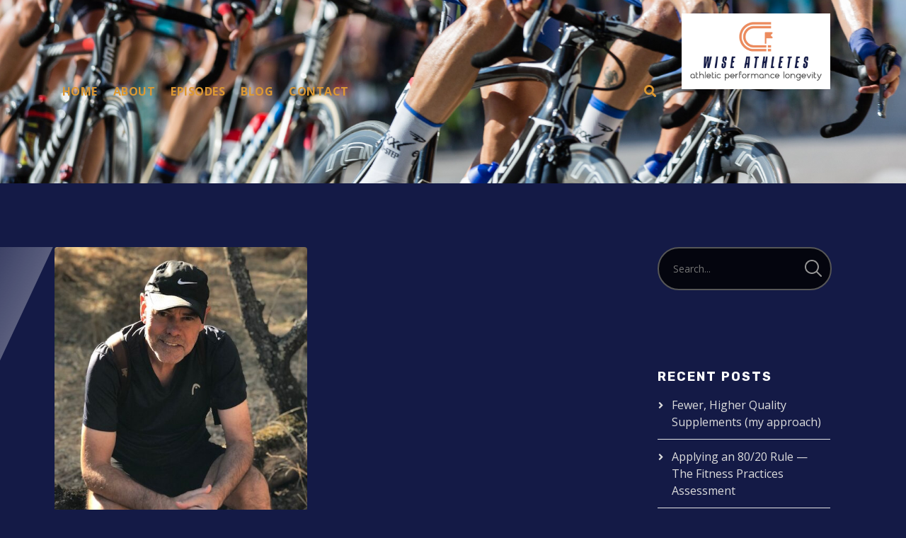

--- FILE ---
content_type: text/html; charset=UTF-8
request_url: https://www.wiseathletes.com/tag/the-four-fibs/
body_size: 18372
content:
<!doctype html>
<html lang="en-US">
<head>
	<meta charset="UTF-8">
	<meta name="viewport" content="width=device-width, initial-scale=1">
	<link rel="profile" href="//gmpg.org/xfn/11">
	<link rel="pingback" href="https://www.wiseathletes.com/xmlrpc.php" />
		<meta name='robots' content='index, follow, max-image-preview:large, max-snippet:-1, max-video-preview:-1' />

	<!-- This site is optimized with the Yoast SEO plugin v20.11 - https://yoast.com/wordpress/plugins/seo/ -->
	<title>the four fibs Archives &middot; wise athletes podcast</title>
	<link rel="canonical" href="https://www.wiseathletes.com/tag/the-four-fibs/" />
	<meta property="og:locale" content="en_US" />
	<meta property="og:type" content="article" />
	<meta property="og:title" content="the four fibs Archives &middot; wise athletes podcast" />
	<meta property="og:url" content="https://www.wiseathletes.com/tag/the-four-fibs/" />
	<meta property="og:site_name" content="wise athletes podcast" />
	<meta name="twitter:card" content="summary_large_image" />
	<meta name="twitter:site" content="@AthletesWise" />
	<script type="application/ld+json" class="yoast-schema-graph">{"@context":"https://schema.org","@graph":[{"@type":"CollectionPage","@id":"https://www.wiseathletes.com/tag/the-four-fibs/","url":"https://www.wiseathletes.com/tag/the-four-fibs/","name":"the four fibs Archives &middot; wise athletes podcast","isPartOf":{"@id":"https://www.wiseathletes.com/#website"},"primaryImageOfPage":{"@id":"https://www.wiseathletes.com/tag/the-four-fibs/#primaryimage"},"image":{"@id":"https://www.wiseathletes.com/tag/the-four-fibs/#primaryimage"},"thumbnailUrl":"https://www.wiseathletes.com/wp-content/uploads/2021/08/shawnandersonphoto.jpg","breadcrumb":{"@id":"https://www.wiseathletes.com/tag/the-four-fibs/#breadcrumb"},"inLanguage":"en-US"},{"@type":"ImageObject","inLanguage":"en-US","@id":"https://www.wiseathletes.com/tag/the-four-fibs/#primaryimage","url":"https://www.wiseathletes.com/wp-content/uploads/2021/08/shawnandersonphoto.jpg","contentUrl":"https://www.wiseathletes.com/wp-content/uploads/2021/08/shawnandersonphoto.jpg","width":480,"height":640,"caption":"Shawn Anderson"},{"@type":"BreadcrumbList","@id":"https://www.wiseathletes.com/tag/the-four-fibs/#breadcrumb","itemListElement":[{"@type":"ListItem","position":1,"name":"Home","item":"https://www.wiseathletes.com/"},{"@type":"ListItem","position":2,"name":"the four fibs"}]},{"@type":"WebSite","@id":"https://www.wiseathletes.com/#website","url":"https://www.wiseathletes.com/","name":"wise athletes podcast","description":"high performance and athletic longevity","publisher":{"@id":"https://www.wiseathletes.com/#organization"},"potentialAction":[{"@type":"SearchAction","target":{"@type":"EntryPoint","urlTemplate":"https://www.wiseathletes.com/?s={search_term_string}"},"query-input":"required name=search_term_string"}],"inLanguage":"en-US"},{"@type":"Organization","@id":"https://www.wiseathletes.com/#organization","name":"Wise Athletes","url":"https://www.wiseathletes.com/","logo":{"@type":"ImageObject","inLanguage":"en-US","@id":"https://www.wiseathletes.com/#/schema/logo/image/","url":"https://www.wiseathletes.com/wp-content/uploads/2020/11/wiseathletes3000x3000.png","contentUrl":"https://www.wiseathletes.com/wp-content/uploads/2020/11/wiseathletes3000x3000.png","width":3000,"height":3000,"caption":"Wise Athletes"},"image":{"@id":"https://www.wiseathletes.com/#/schema/logo/image/"},"sameAs":["https://www.facebook.com/wiseathletes","https://twitter.com/AthletesWise","https://www.instagram.com/wiseathletes/","https://www.youtube.com/channel/UCn-C2Q_Ur1-6OnPZ3oFQwkw?view_as=subscriber"]}]}</script>
	<!-- / Yoast SEO plugin. -->


<link rel='dns-prefetch' href='//fonts.googleapis.com' />
<link rel="alternate" type="application/rss+xml" title="wise athletes podcast &raquo; Feed" href="https://www.wiseathletes.com/feed/" />
<link rel="alternate" type="application/rss+xml" title="wise athletes podcast &raquo; Comments Feed" href="https://www.wiseathletes.com/comments/feed/" />
<link rel="alternate" type="application/rss+xml" title="wise athletes podcast &raquo; the four fibs Tag Feed" href="https://www.wiseathletes.com/tag/the-four-fibs/feed/" />
<script type="text/javascript">
window._wpemojiSettings = {"baseUrl":"https:\/\/s.w.org\/images\/core\/emoji\/14.0.0\/72x72\/","ext":".png","svgUrl":"https:\/\/s.w.org\/images\/core\/emoji\/14.0.0\/svg\/","svgExt":".svg","source":{"concatemoji":"https:\/\/www.wiseathletes.com\/wp-includes\/js\/wp-emoji-release.min.js?ver=6.2.8"}};
/*! This file is auto-generated */
!function(e,a,t){var n,r,o,i=a.createElement("canvas"),p=i.getContext&&i.getContext("2d");function s(e,t){p.clearRect(0,0,i.width,i.height),p.fillText(e,0,0);e=i.toDataURL();return p.clearRect(0,0,i.width,i.height),p.fillText(t,0,0),e===i.toDataURL()}function c(e){var t=a.createElement("script");t.src=e,t.defer=t.type="text/javascript",a.getElementsByTagName("head")[0].appendChild(t)}for(o=Array("flag","emoji"),t.supports={everything:!0,everythingExceptFlag:!0},r=0;r<o.length;r++)t.supports[o[r]]=function(e){if(p&&p.fillText)switch(p.textBaseline="top",p.font="600 32px Arial",e){case"flag":return s("\ud83c\udff3\ufe0f\u200d\u26a7\ufe0f","\ud83c\udff3\ufe0f\u200b\u26a7\ufe0f")?!1:!s("\ud83c\uddfa\ud83c\uddf3","\ud83c\uddfa\u200b\ud83c\uddf3")&&!s("\ud83c\udff4\udb40\udc67\udb40\udc62\udb40\udc65\udb40\udc6e\udb40\udc67\udb40\udc7f","\ud83c\udff4\u200b\udb40\udc67\u200b\udb40\udc62\u200b\udb40\udc65\u200b\udb40\udc6e\u200b\udb40\udc67\u200b\udb40\udc7f");case"emoji":return!s("\ud83e\udef1\ud83c\udffb\u200d\ud83e\udef2\ud83c\udfff","\ud83e\udef1\ud83c\udffb\u200b\ud83e\udef2\ud83c\udfff")}return!1}(o[r]),t.supports.everything=t.supports.everything&&t.supports[o[r]],"flag"!==o[r]&&(t.supports.everythingExceptFlag=t.supports.everythingExceptFlag&&t.supports[o[r]]);t.supports.everythingExceptFlag=t.supports.everythingExceptFlag&&!t.supports.flag,t.DOMReady=!1,t.readyCallback=function(){t.DOMReady=!0},t.supports.everything||(n=function(){t.readyCallback()},a.addEventListener?(a.addEventListener("DOMContentLoaded",n,!1),e.addEventListener("load",n,!1)):(e.attachEvent("onload",n),a.attachEvent("onreadystatechange",function(){"complete"===a.readyState&&t.readyCallback()})),(e=t.source||{}).concatemoji?c(e.concatemoji):e.wpemoji&&e.twemoji&&(c(e.twemoji),c(e.wpemoji)))}(window,document,window._wpemojiSettings);
</script>
<style type="text/css">
img.wp-smiley,
img.emoji {
	display: inline !important;
	border: none !important;
	box-shadow: none !important;
	height: 1em !important;
	width: 1em !important;
	margin: 0 0.07em !important;
	vertical-align: -0.1em !important;
	background: none !important;
	padding: 0 !important;
}
</style>
	<link rel='stylesheet' id='wp-block-library-css' href='https://www.wiseathletes.com/wp-includes/css/dist/block-library/style.min.css?ver=6.2.8' type='text/css' media='all' />
<link rel='stylesheet' id='classic-theme-styles-css' href='https://www.wiseathletes.com/wp-includes/css/classic-themes.min.css?ver=6.2.8' type='text/css' media='all' />
<style id='global-styles-inline-css' type='text/css'>
body{--wp--preset--color--black: #000000;--wp--preset--color--cyan-bluish-gray: #abb8c3;--wp--preset--color--white: #ffffff;--wp--preset--color--pale-pink: #f78da7;--wp--preset--color--vivid-red: #cf2e2e;--wp--preset--color--luminous-vivid-orange: #ff6900;--wp--preset--color--luminous-vivid-amber: #fcb900;--wp--preset--color--light-green-cyan: #7bdcb5;--wp--preset--color--vivid-green-cyan: #00d084;--wp--preset--color--pale-cyan-blue: #8ed1fc;--wp--preset--color--vivid-cyan-blue: #0693e3;--wp--preset--color--vivid-purple: #9b51e0;--wp--preset--color--dark-gray: #2d2d2d;--wp--preset--color--light-red: #e65a4b;--wp--preset--color--darker-gray: #2a2a2a;--wp--preset--color--light-gray: #7c7c7c;--wp--preset--color--button-background: #f70800;--wp--preset--color--button-background-hover: #1cca5a;--wp--preset--gradient--vivid-cyan-blue-to-vivid-purple: linear-gradient(135deg,rgba(6,147,227,1) 0%,rgb(155,81,224) 100%);--wp--preset--gradient--light-green-cyan-to-vivid-green-cyan: linear-gradient(135deg,rgb(122,220,180) 0%,rgb(0,208,130) 100%);--wp--preset--gradient--luminous-vivid-amber-to-luminous-vivid-orange: linear-gradient(135deg,rgba(252,185,0,1) 0%,rgba(255,105,0,1) 100%);--wp--preset--gradient--luminous-vivid-orange-to-vivid-red: linear-gradient(135deg,rgba(255,105,0,1) 0%,rgb(207,46,46) 100%);--wp--preset--gradient--very-light-gray-to-cyan-bluish-gray: linear-gradient(135deg,rgb(238,238,238) 0%,rgb(169,184,195) 100%);--wp--preset--gradient--cool-to-warm-spectrum: linear-gradient(135deg,rgb(74,234,220) 0%,rgb(151,120,209) 20%,rgb(207,42,186) 40%,rgb(238,44,130) 60%,rgb(251,105,98) 80%,rgb(254,248,76) 100%);--wp--preset--gradient--blush-light-purple: linear-gradient(135deg,rgb(255,206,236) 0%,rgb(152,150,240) 100%);--wp--preset--gradient--blush-bordeaux: linear-gradient(135deg,rgb(254,205,165) 0%,rgb(254,45,45) 50%,rgb(107,0,62) 100%);--wp--preset--gradient--luminous-dusk: linear-gradient(135deg,rgb(255,203,112) 0%,rgb(199,81,192) 50%,rgb(65,88,208) 100%);--wp--preset--gradient--pale-ocean: linear-gradient(135deg,rgb(255,245,203) 0%,rgb(182,227,212) 50%,rgb(51,167,181) 100%);--wp--preset--gradient--electric-grass: linear-gradient(135deg,rgb(202,248,128) 0%,rgb(113,206,126) 100%);--wp--preset--gradient--midnight: linear-gradient(135deg,rgb(2,3,129) 0%,rgb(40,116,252) 100%);--wp--preset--duotone--dark-grayscale: url('#wp-duotone-dark-grayscale');--wp--preset--duotone--grayscale: url('#wp-duotone-grayscale');--wp--preset--duotone--purple-yellow: url('#wp-duotone-purple-yellow');--wp--preset--duotone--blue-red: url('#wp-duotone-blue-red');--wp--preset--duotone--midnight: url('#wp-duotone-midnight');--wp--preset--duotone--magenta-yellow: url('#wp-duotone-magenta-yellow');--wp--preset--duotone--purple-green: url('#wp-duotone-purple-green');--wp--preset--duotone--blue-orange: url('#wp-duotone-blue-orange');--wp--preset--font-size--small: 13px;--wp--preset--font-size--medium: 20px;--wp--preset--font-size--large: 36px;--wp--preset--font-size--x-large: 42px;--wp--preset--spacing--20: 0.44rem;--wp--preset--spacing--30: 0.67rem;--wp--preset--spacing--40: 1rem;--wp--preset--spacing--50: 1.5rem;--wp--preset--spacing--60: 2.25rem;--wp--preset--spacing--70: 3.38rem;--wp--preset--spacing--80: 5.06rem;--wp--preset--shadow--natural: 6px 6px 9px rgba(0, 0, 0, 0.2);--wp--preset--shadow--deep: 12px 12px 50px rgba(0, 0, 0, 0.4);--wp--preset--shadow--sharp: 6px 6px 0px rgba(0, 0, 0, 0.2);--wp--preset--shadow--outlined: 6px 6px 0px -3px rgba(255, 255, 255, 1), 6px 6px rgba(0, 0, 0, 1);--wp--preset--shadow--crisp: 6px 6px 0px rgba(0, 0, 0, 1);}:where(.is-layout-flex){gap: 0.5em;}body .is-layout-flow > .alignleft{float: left;margin-inline-start: 0;margin-inline-end: 2em;}body .is-layout-flow > .alignright{float: right;margin-inline-start: 2em;margin-inline-end: 0;}body .is-layout-flow > .aligncenter{margin-left: auto !important;margin-right: auto !important;}body .is-layout-constrained > .alignleft{float: left;margin-inline-start: 0;margin-inline-end: 2em;}body .is-layout-constrained > .alignright{float: right;margin-inline-start: 2em;margin-inline-end: 0;}body .is-layout-constrained > .aligncenter{margin-left: auto !important;margin-right: auto !important;}body .is-layout-constrained > :where(:not(.alignleft):not(.alignright):not(.alignfull)){max-width: var(--wp--style--global--content-size);margin-left: auto !important;margin-right: auto !important;}body .is-layout-constrained > .alignwide{max-width: var(--wp--style--global--wide-size);}body .is-layout-flex{display: flex;}body .is-layout-flex{flex-wrap: wrap;align-items: center;}body .is-layout-flex > *{margin: 0;}:where(.wp-block-columns.is-layout-flex){gap: 2em;}.has-black-color{color: var(--wp--preset--color--black) !important;}.has-cyan-bluish-gray-color{color: var(--wp--preset--color--cyan-bluish-gray) !important;}.has-white-color{color: var(--wp--preset--color--white) !important;}.has-pale-pink-color{color: var(--wp--preset--color--pale-pink) !important;}.has-vivid-red-color{color: var(--wp--preset--color--vivid-red) !important;}.has-luminous-vivid-orange-color{color: var(--wp--preset--color--luminous-vivid-orange) !important;}.has-luminous-vivid-amber-color{color: var(--wp--preset--color--luminous-vivid-amber) !important;}.has-light-green-cyan-color{color: var(--wp--preset--color--light-green-cyan) !important;}.has-vivid-green-cyan-color{color: var(--wp--preset--color--vivid-green-cyan) !important;}.has-pale-cyan-blue-color{color: var(--wp--preset--color--pale-cyan-blue) !important;}.has-vivid-cyan-blue-color{color: var(--wp--preset--color--vivid-cyan-blue) !important;}.has-vivid-purple-color{color: var(--wp--preset--color--vivid-purple) !important;}.has-black-background-color{background-color: var(--wp--preset--color--black) !important;}.has-cyan-bluish-gray-background-color{background-color: var(--wp--preset--color--cyan-bluish-gray) !important;}.has-white-background-color{background-color: var(--wp--preset--color--white) !important;}.has-pale-pink-background-color{background-color: var(--wp--preset--color--pale-pink) !important;}.has-vivid-red-background-color{background-color: var(--wp--preset--color--vivid-red) !important;}.has-luminous-vivid-orange-background-color{background-color: var(--wp--preset--color--luminous-vivid-orange) !important;}.has-luminous-vivid-amber-background-color{background-color: var(--wp--preset--color--luminous-vivid-amber) !important;}.has-light-green-cyan-background-color{background-color: var(--wp--preset--color--light-green-cyan) !important;}.has-vivid-green-cyan-background-color{background-color: var(--wp--preset--color--vivid-green-cyan) !important;}.has-pale-cyan-blue-background-color{background-color: var(--wp--preset--color--pale-cyan-blue) !important;}.has-vivid-cyan-blue-background-color{background-color: var(--wp--preset--color--vivid-cyan-blue) !important;}.has-vivid-purple-background-color{background-color: var(--wp--preset--color--vivid-purple) !important;}.has-black-border-color{border-color: var(--wp--preset--color--black) !important;}.has-cyan-bluish-gray-border-color{border-color: var(--wp--preset--color--cyan-bluish-gray) !important;}.has-white-border-color{border-color: var(--wp--preset--color--white) !important;}.has-pale-pink-border-color{border-color: var(--wp--preset--color--pale-pink) !important;}.has-vivid-red-border-color{border-color: var(--wp--preset--color--vivid-red) !important;}.has-luminous-vivid-orange-border-color{border-color: var(--wp--preset--color--luminous-vivid-orange) !important;}.has-luminous-vivid-amber-border-color{border-color: var(--wp--preset--color--luminous-vivid-amber) !important;}.has-light-green-cyan-border-color{border-color: var(--wp--preset--color--light-green-cyan) !important;}.has-vivid-green-cyan-border-color{border-color: var(--wp--preset--color--vivid-green-cyan) !important;}.has-pale-cyan-blue-border-color{border-color: var(--wp--preset--color--pale-cyan-blue) !important;}.has-vivid-cyan-blue-border-color{border-color: var(--wp--preset--color--vivid-cyan-blue) !important;}.has-vivid-purple-border-color{border-color: var(--wp--preset--color--vivid-purple) !important;}.has-vivid-cyan-blue-to-vivid-purple-gradient-background{background: var(--wp--preset--gradient--vivid-cyan-blue-to-vivid-purple) !important;}.has-light-green-cyan-to-vivid-green-cyan-gradient-background{background: var(--wp--preset--gradient--light-green-cyan-to-vivid-green-cyan) !important;}.has-luminous-vivid-amber-to-luminous-vivid-orange-gradient-background{background: var(--wp--preset--gradient--luminous-vivid-amber-to-luminous-vivid-orange) !important;}.has-luminous-vivid-orange-to-vivid-red-gradient-background{background: var(--wp--preset--gradient--luminous-vivid-orange-to-vivid-red) !important;}.has-very-light-gray-to-cyan-bluish-gray-gradient-background{background: var(--wp--preset--gradient--very-light-gray-to-cyan-bluish-gray) !important;}.has-cool-to-warm-spectrum-gradient-background{background: var(--wp--preset--gradient--cool-to-warm-spectrum) !important;}.has-blush-light-purple-gradient-background{background: var(--wp--preset--gradient--blush-light-purple) !important;}.has-blush-bordeaux-gradient-background{background: var(--wp--preset--gradient--blush-bordeaux) !important;}.has-luminous-dusk-gradient-background{background: var(--wp--preset--gradient--luminous-dusk) !important;}.has-pale-ocean-gradient-background{background: var(--wp--preset--gradient--pale-ocean) !important;}.has-electric-grass-gradient-background{background: var(--wp--preset--gradient--electric-grass) !important;}.has-midnight-gradient-background{background: var(--wp--preset--gradient--midnight) !important;}.has-small-font-size{font-size: var(--wp--preset--font-size--small) !important;}.has-medium-font-size{font-size: var(--wp--preset--font-size--medium) !important;}.has-large-font-size{font-size: var(--wp--preset--font-size--large) !important;}.has-x-large-font-size{font-size: var(--wp--preset--font-size--x-large) !important;}
.wp-block-navigation a:where(:not(.wp-element-button)){color: inherit;}
:where(.wp-block-columns.is-layout-flex){gap: 2em;}
.wp-block-pullquote{font-size: 1.5em;line-height: 1.6;}
</style>
<link rel='stylesheet' id='secondline-psb-subscribe-button-styles-css' href='https://www.wiseathletes.com/wp-content/plugins/podcast-subscribe-buttons/assets/css/secondline-psb-styles.css?ver=6.2.8' type='text/css' media='all' />
<link rel='stylesheet' id='secondline-audio-player-styles-css' href='https://www.wiseathletes.com/wp-content/plugins/secondline-custom/assets/css/secondline-audio.css?ver=6.2.8' type='text/css' media='all' />
<style id='secondline-audio-player-styles-inline-css' type='text/css'>
body #page-title-slt h1{display:none}body.secondline-fancy-player .mejs-playlist-current.mejs-layer,body.secondline-fancy-player #main-container-secondline .secondline_playlist .mejs-container .mejs-controls,body.secondline-fancy-player #main-container-secondline .wp-playlist-tracks,body.secondline-fancy-player #main-container-secondline .wp-playlist-item,body.secondline-fancy-player #main-container-secondline .mejs-layers,body.secondline-fancy-player .wp-playlist-current-item,body.secondline-fancy-player .mejs-playlist-current.mejs-layer{background:}body.secondline-fancy-player #main-container-secondline .wp-playlist-item,body.secondline-fancy-player #main-container-secondline .secondline_playlist .mejs-container .mejs-controls{border-color:}body.secondline-fancy-player #main-container-secondline .wp-playlist-item-title,body.secondline-fancy-player #main-container-secondline .mejs-playlist-current.mejs-layer p{color:}body.secondline-fancy-player #main-container-secondline .wp-playlist.wp-audio-playlist .mejs-container .mejs-inner .mejs-controls button,body.secondline-fancy-player #main-container-secondline .wp-playlist.wp-audio-playlist .mejs-container .mejs-inner .mejs-controls button:before,body.secondline-fancy-player #main-container-secondline .wp-playlist.wp-audio-playlist .mejs-container .mejs-button.mejs-speed-button button{color:;border-color:}body.secondline-fancy-player #main-container-secondline .wp-playlist.wp-audio-playlist .mejs-container .mejs-inner .mejs-controls .mejs-time-rail span.mejs-time-current,body.secondline-fancy-player #main-container-secondline .wp-playlist.wp-audio-playlist .mejs-controls .mejs-horizontal-volume-slider .mejs-horizontal-volume-current,body.secondline-fancy-player #main-container-secondline .wp-playlist-item.wp-playlist-playing,body #main-container-secondline .wp-playlist-item.wp-playlist-playing:hover,body.secondline-fancy-player #main-container-secondline .mejs-container .mejs-inner .mejs-controls .mejs-time-rail span.mejs-time-loaded{background:}body.secondline-fancy-player #main-container-secondline .wp-playlist.wp-audio-playlist .mejs-container .mejs-inner .mejs-controls .mejs-time-rail span.mejs-time-loaded,body.secondline-fancy-player #main-container-secondline .wp-playlist.wp-audio-playlist .mejs-container .mejs-inner .mejs-controls .mejs-time-rail span.mejs-time-total,body.secondline-fancy-player #main-container-secondline .wp-playlist.wp-audio-playlist .mejs-container .mejs-controls .mejs-horizontal-volume-slider .mejs-horizontal-volume-total{background:}body.secondline-fancy-player #main-container-secondline .secondline_playlist .mejs-controls .mejs-horizontal-volume-slider .mejs-horizontal-volume-handle,body.secondline-fancy-player #main-container-secondline .secondline_playlist .mejs-controls .mejs-time-rail .mejs-time-handle{background:;border-color:}body.secondline-fancy-player #main-container-secondline .secondline_playlist .mejs-playlist-item-description,body.secondline-fancy-player #main-container-secondline .secondline_playlist .mejs-inner .mejs-time .mejs-currenttime,body.secondline-fancy-player #main-container-secondline .secondline_playlist .mejs-inner .mejs-time .mejs-duration{color:!important}body.secondline-fancy-player #main-container-secondline .secondline_playlist li.mejs-playlist-selector-list-item.wp-playlist-item.mejs-playlist-selected{background:}
</style>
<link rel='stylesheet' id='tusant-secondline-style-css' href='https://www.wiseathletes.com/wp-content/themes/tusant-secondline/style.css?ver=6.2.8' type='text/css' media='all' />
<link rel='stylesheet' id='tusant-secondline-child-style-css' href='https://www.wiseathletes.com/wp-content/themes/tusant-secondline-child/style.css?ver=1.3.2' type='text/css' media='all' />
<link rel='stylesheet' id='mediaelement-css' href='https://www.wiseathletes.com/wp-includes/js/mediaelement/mediaelementplayer-legacy.min.css?ver=4.2.17' type='text/css' media='all' />
<link rel='stylesheet' id='wp-mediaelement-css' href='https://www.wiseathletes.com/wp-includes/js/mediaelement/wp-mediaelement.min.css?ver=6.2.8' type='text/css' media='all' />
<link rel='stylesheet' id='secondline-style-css' href='https://www.wiseathletes.com/wp-content/themes/tusant-secondline-child/style.css?ver=6.2.8' type='text/css' media='all' />
<style id='secondline-style-inline-css' type='text/css'>
.has-button-background-background-color { background-color: #f70800 !important; }.has-button-background-color { color: #f70800 !important; }.has-button-background-hover-background-color { background-color: #1cca5a !important; }.has-button-background-hover-color { color: #1cca5a !important; }.has-white-background-color { background-color: #ffffff !important; }.has-white-color { color: #ffffff !important; }.has-black-background-color { background-color: #000000 !important; }.has-black-color { color: #000000 !important; }.has-dark-gray-background-color { background-color: #2d2d2d !important; }.has-dark-gray-color { color: #2d2d2d !important; }.has-light-red-background-color { background-color: #e65a4b !important; }.has-light-red-color { color: #e65a4b !important; }.has-darker-gray-background-color { background-color: #2a2a2a !important; }.has-darker-gray-color { color: #2a2a2a !important; }.has-light-gray-background-color { background-color: #7c7c7c !important; }.has-light-gray-color { color: #7c7c7c !important; }
</style>
<link rel='stylesheet' id='secondline-google-fonts-css' href='//fonts.googleapis.com/css?family=Rubik%3A400%2C700%7COpen+Sans%3A400%2C400i%2C700%7C%26subset%3Dlatin&#038;ver=1.0.0' type='text/css' media='all' />
<link rel='stylesheet' id='secondline-fa-icons-css' href='https://www.wiseathletes.com/wp-content/themes/tusant-secondline/inc/font-awesome/css/fontawesome.min.css?ver=1.0.0' type='text/css' media='all' />
<link rel='stylesheet' id='secondline-gen-icons-css' href='https://www.wiseathletes.com/wp-content/themes/tusant-secondline/inc/genericons-neue/Genericons-Neue.min.css?ver=1.0.0' type='text/css' media='all' />
<link rel='stylesheet' id='secondline-themes-custom-style-css' href='https://www.wiseathletes.com/wp-content/themes/tusant-secondline/css/secondline_themes_custom_styles.css?ver=6.2.8' type='text/css' media='all' />
<style id='secondline-themes-custom-style-inline-css' type='text/css'>
body #logo-slt img{width:210px;padding-top:19px;padding-bottom:32px}#main-container-secondline #content-slt p.stars a,#main-container-secondline #content-slt p.stars a:hover,#main-container-secondline #content-slt .star-rating,body #content-slt ul.products li.product .price,#secondline-woocommerce-single-top p.price,a,.secondline-post-meta i,#secondline-woocommerce-single-bottom .woocommerce-tabs ul.wc-tabs li.active a,.woocommerce-variation .woocommerce-variation-price,.woocommerce-variation .woocommerce-variation-price span.price span,body.woocommerce #content-slt div.product span.price,#secondline-woocommerce-single-bottom .woocommerce-tabs ul.wc-tabs li.active a,body.woocommerce .star-rating::before,.woocommerce .star-rating::before{color:#1e73be}body #main-container-secondline .single-player-container-secondline .mejs-container .mejs-inner .mejs-controls .mejs-time-rail span.mejs-time-current,body #main-container-secondline .single-player-container-secondline .mejs-controls .mejs-horizontal-volume-slider .mejs-horizontal-volume-current,body #main-container-secondline .mejs-container .mejs-inner .mejs-controls .mejs-time-rail span.mejs-time-current,body #main-container-secondline .mejs-controls .mejs-horizontal-volume-slider .mejs-horizontal-volume-current,body #main-container-secondline .wp-playlist-item.wp-playlist-playing,body #main-container-secondline .wp-playlist-item.wp-playlist-playing:hover,body #main-container-secondline .mejs-container .mejs-inner .mejs-controls .mejs-time-rail span.mejs-time-loaded{background:#159147}body #main-container-secondline .mejs-container .mejs-inner .mejs-controls .mejs-time-rail span.mejs-time-loaded,body #main-container-secondline .mejs-container .mejs-inner .mejs-controls .mejs-time-rail span.mejs-time-total,body #main-container-secondline .mejs-controls .mejs-horizontal-volume-slider .mejs-horizontal-volume-total,body #main-container-secondline .single-player-container-secondline .mejs-container .mejs-inner .mejs-controls .mejs-time-rail span.mejs-time-loaded,body #main-container-secondline .single-player-container-secondline .mejs-container .mejs-inner .mejs-controls .mejs-time-rail span.mejs-time-total,body #main-container-secondline .single-player-container-secondline .mejs-controls .mejs-horizontal-volume-slider .mejs-horizontal-volume-total{background:#dedede}body #main-container-secondline .mejs-controls .mejs-time-rail .mejs-time-handle,body #main-container-secondline .mejs-controls .mejs-horizontal-volume-slider .mejs-horizontal-volume-handle{background:;border-color:}body #main-container-secondline .mejs-inner .mejs-time .mejs-currenttime,#main-container-secondline .mejs-inner .mejs-time .mejs-duration,body #main-container-secondline .alt-player-container-secondline .mejs-inner .mejs-time .mejs-currenttime,body.single-post #main-container-secondline .alt-player-container-secondline .mejs-inner .mejs-time .mejs-duration,body #main-container-secondline .mejs-inner .mejs-controls span,body #main-container-secondline .mejs-inner .mejs-time .mejs-currenttime,#main-container-secondline .mejs-inner .mejs-time .mejs-duration{color:}body #main-container-secondline .mejs-inner .mejs-controls span,body #main-container-secondline .mejs-inner .mejs-time .mejs-currenttime,#main-container-secondline .mejs-inner .mejs-time .mejs-duration{font-size:px}body #main-container-secondline .mejs-playpause-button.mejs-play button:before,body #main-container-secondline .mejs-playpause-button.mejs-pause button:before,body #main-container-secondline .mejs-playpause-button.mejs-play button:before,body #main-container-secondline .wp-playlist .wp-playlist-next,body #main-container-secondline .wp-playlist .wp-playlist-prev,body #main-container-secondline .mejs-inner .mejs-controls button,body #main-container-secondline .mejs-container .mejs-controls .mejs-playlist.sle-selected button,#main-container-secondline .wp-playlist .wp-playlist-next:hover,#main-container-secondline .wp-playlist .wp-playlist-prev:hover,body #main-container-secondline .mejs-inner .mejs-controls button:hover,#main-container-secondline .single-player-container-secondline .mejs-playpause-button.mejs-play button:before,#main-container-secondline .single-player-container-secondline .mejs-volume-button.mejs-mute button:before,body #main-container-secondline .mejs-button.mejs-jump-forward-button button:before,body #main-container-secondline .mejs-button.mejs-skip-back-button button:before{color:}body #main-container-secondline .mejs-container .mejs-controls .mejs-playpause-button{border-color:}body #main-container-secondline .mejs-container .mejs-controls .mejs-playlist.sle-selected button,#main-container-secondline .wp-playlist .wp-playlist-next:hover,#main-container-secondline .wp-playlist .wp-playlist-prev:hover,body #main-container-secondline .mejs-inner .mejs-controls .mejs-playpause-button:hover button,body #main-container-secondline .mejs-playpause-button.mejs-play:hover button:before,body #main-container-secondline .mejs-playpause-button.mejs-pause:hover button:before,body #main-container-secondline .mejs-playpause-button.mejs-play button:hover:before,body #main-container-secondline .wp-playlist .wp-playlist-next:hover,body #main-container-secondline .wp-playlist .wp-playlist-prev:hover,body #main-container-secondline .mejs-inner .mejs-controls button:hover,body #main-container-secondline .mejs-container .mejs-controls .mejs-playlist.sle-selected button:hover,#main-container-secondline .wp-playlist .wp-playlist-next:hover,#main-container-secondline .wp-playlist .wp-playlist-prev:hover,body #main-container-secondline .mejs-inner .mejs-controls button:hover,#main-container-secondline .single-player-container-secondline .mejs-playpause-button.mejs-play button:hover:before,#main-container-secondline .single-player-container-secondline .mejs-volume-button.mejs-mute button:hover:before,body #main-container-secondline .mejs-button.mejs-jump-forward-button:hover button:before,body #main-container-secondline .mejs-button.mejs-skip-back-button:hover button:before{color:}body #main-container-secondline .mejs-container .mejs-controls .mejs-playpause-button:hover,body #main-container-secondline .mejs-container .mejs-controls .mejs-playpause-button:hover button:before{border-color:}body #main-container-secondline a.powerpress_link_pinw:before,body #main-container-secondline a.podcast-meta-new-window:before,body #main-container-secondline a.powerpress_link_d:before,body #main-container-secondline a.podcast-meta-download:before,body #main-container-secondline .mejs-button.mejs-speed-button button{color:}body #main-container-secondline .mejs-button.mejs-speed-button button{border-color:}a:hover{color:#1e73be}header .sf-mega{margin-left:-31.5%;width:63%}body .elementor-section.elementor-section-boxed > .elementor-container{max-width:63%}.width-container-slt{width:63%}body.secondline-themes-header-sidebar-before #secondline-inline-icons .secondline-themes-social-icons,body.secondline-themes-header-sidebar-before:before,header#masthead-slt{background-color:#141a46;background-image:url(http://www.wiseathletes.com/wp-content/uploads/2020/10/pexels-photo-248547.png);background-repeat:no-repeat;background-position:center center;background-size:cover}.secondline-fixed-scrolled header#masthead-slt:after{display:block;background:rgba(0,0,0,0.15)}body{background-color:#141a46;background-repeat:no-repeat;background-position:center center;background-size:cover;background-attachment:fixed}#page-title-slt{background-color:#050505;background-image:url();padding-top:0;padding-bottom:0;background-repeat:repeat-all}.sidebar-item{background:}.sidebar-item{margin-bottom:px}.sidebar ul ul,.sidebar ul li,.widget .widget_shopping_cart_content p.buttons{border-color:#e5e5e5}#page-title-slt-show-page{background-color:#050505;background-image:url();background-repeat:no-repeat;background-position:center center;background-size:cover}body .show-header-info.grid3columnbig-secondline{float:right;margin-right:0;margin-left:2%}body.single-secondline_shows #content-slt{background-color:}#main-container-secondline #page-title-slt-show-page a.button.single-show-website-slt{border-color:;background-color:;color:}#main-container-secondline #page-title-slt-show-page a.button.single-show-website-slt:hover{border-color:;background-color:;color:}#main-container-secondline #page-title-slt-show-page a.button.single-show-subscribe-slt{border-color:;background-color:;color:}#main-container-secondline #page-title-slt-show-page a.button.single-show-subscribe-slt:hover{border-color:;background-color:;color:}body #show-post-title-meta-container #secondline-show-icons li i{color:}#page-title-slt-show-page{min-height:504px}#show-post-title-meta-container{padding-top:107px;padding-bottom:107px}body.single-secondline_shows .secondline-themes-default-blog-index{background-color:}#page-title-slt-post-page{background-color:#101010;background-image:url(http://www.wiseathletes.com/wp-content/uploads/2018/03/claus-grunstaudl-147900.jpg);background-repeat:no-repeat;background-position:center center;background-size:cover}.secondline-themes-feaured-image{background:}body.blog a.more-link,body.archive a.more-link,body.search a.more-link{color:}body.archive .secondline-themes-blog-excerpt,body.search .secondline-themes-blog-excerpt{color:}.secondline-themes-default-blog-overlay:hover a img,.secondline-themes-feaured-image:hover a img{opacity:1}h2.secondline-blog-title a{color:#ffffff}h2.secondline-blog-title a:hover{color:#1cb752}body h2.overlay-secondline-blog-title,body .overlay-blog-meta-category-list span,body .secondline-themes-default-blog-overlay .secondline-post-meta,body .overlay-blog-floating-comments-viewcount{color:#ffffff}.secondline-blog-content{background:#101010}#page-title-slt-post-page,#page-title-slt-post-page .secondline-themes-gallery .blog-single-gallery-post-format{min-height:700px}#blog-post-title-meta-container{padding-top:250px;padding-bottom:75px}body .comment-author cite a,body .comment-author cite a:hover,body .comment-author cite{color:}#main-container-secondline .form-submit input#submit,#main-container-secondline input.button,#main-container-secondline button.button,#main-container-secondline a.button,.infinite-nav-slt a,#newsletter-form-fields input.button,a.secondline-themes-button,.secondline-themes-sticky-post,.post-password-form input[type=submit],#respond input#submit,.wpcf7-form input.wpcf7-submit,body .mc4wp-form input[type='submit'],#content-slt button.wpforms-submit,#main-container-secondline .woocommerce-widget-layered-nav-dropdown__submit,#main-container-secondline .form-submit input#submit,#main-container-secondline input.button,#main-container-secondline #customer_login input.button,#main-container-secondline button.button,#main-container-secondline a.button,#content-slt a.wp-block-button__link{font-size:16px;background:#f70800;color:#ffffff}body .widget.widget_price_filter form .price_slider_wrapper .price_slider .ui-slider-range,body .woocommerce nav.woocommerce-MyAccount-navigation li.is-active a,body .woocommerce nav.woocommerce-MyAccount-navigation li a:hover{background:#f70800}body .widget.widget_price_filter form .price_slider_wrapper .price_slider .ui-slider-handle,body .woocommerce .woocommerce-MyAccount-content{border-color:#f70800}.secondline-page-nav a:hover,.secondline-page-nav span,#content-slt ul.page-numbers li a:hover,#content-slt ul.page-numbers li span.current{color:#f70800;border-color:#f70800;background:#ffffff}#main-container-secondline button.button,#main-container-secondline a.button{font-size:15px}#main-container-secondline .form-submit input#submit:hover,#main-container-secondline input.button:hover,#main-container-secondline button.button:hover,#main-container-secondline a.button:hover,.infinite-nav-slt a:hover,#newsletter-form-fields input.button:hover,a.secondline-themes-button:hover,.post-password-form input[type=submit]:hover,#respond input#submit:hover,.wpcf7-form input.wpcf7-submit:hover,body .mc4wp-form input[type='submit']:hover,#content-slt button.wpforms-submit:hover,#content-slt a.wp-block-button__link:hover{background:#1cca5a;color:#ffffff}form#mc-embedded-subscribe-form .mc-field-group input:focus,.widget select:focus,#newsletter-form-fields input:focus,.wpcf7-form select:focus,blockquote,.post-password-form input:focus,.search-form input.search-field:focus,#respond textarea:focus,#respond input:focus,.wpcf7-form input:focus,.wpcf7-form textarea:focus,#content-slt .wpforms-container select:focus,#content-slt .wpforms-container input:focus,#content-slt .wpforms-container textarea:focus,#content-slt .gform_body select:focus,#content-slt .gform_body input:focus,#content-slt .gform_body textarea:focus,body #secondline-woocommerce-single-top .quantity input:focus,body #content-slt form.woocommerce-checkout input:focus,body #content-slt form.woocommerce-checkout textarea:focus{border-color:#f70800}.secondline-themes-transparent-header .secondline-fixed-scrolled header#masthead-slt,.secondline-fixed-scrolled header#masthead-slt,#secondline-fixed-nav.secondline-fixed-scrolled{background-color:}body .secondline-fixed-scrolled #logo-slt img{}						#secondline-shopping-cart-count a.secondline-count-icon-nav,nav#site-navigation,body .sf-menu a{letter-spacing:0.5px}#secondline-inline-icons .secondline-themes-social-icons a{color:#dd9933;padding-top:121px;padding-bottom:121px;font-size:16px}.mobile-menu-icon-slt{min-width:22px;color:#dd9933;padding-top:118px;padding-bottom:116px;font-size:22px}.mobile-menu-icon-slt span.secondline-mobile-menu-text{font-size:16px}#secondline-shopping-cart-count span.secondline-cart-count{top:120px}#secondline-shopping-cart-count a.secondline-count-icon-nav i.shopping-cart-header-icon{color:#ffffff;background:#213a70;padding-top:115px;padding-bottom:115px;font-size:28px}#secondline-shopping-cart-count a.secondline-count-icon-nav i.shopping-cart-header-icon:hover,.activated-class #secondline-shopping-cart-count a.secondline-count-icon-nav i.shopping-cart-header-icon{color:#ffffff;background:#254682}#secondline-themes-header-search-icon i.fa-search,#secondline-themes-header-cart-icon{color:#dd9933;padding-top:121px;padding-bottom:121px;font-size:17px;line-height:1}nav#secondline-themes-right-navigation ul{padding-top:101px}nav#secondline-themes-right-navigation ul li a{font-size:16px}.sf-menu a{color:#dd9933;padding-top:121px;padding-bottom:121px;font-size:16px}.secondline_themes_force_light_navigation_color .secondline-fixed-scrolled #secondline-inline-icons .secondline-themes-social-icons a,.secondline_themes_force_dark_navigation_color .secondline-fixed-scrolled #secondline-inline-icons .secondline-themes-social-icons a,.secondline_themes_force_dark_navigation_color .secondline-fixed-scrolled #secondline-themes-header-search-icon i.fa-search,.secondline_themes_force_dark_navigation_color .secondline-fixed-scrolled .sf-menu a,.secondline_themes_force_light_navigation_color .secondline-fixed-scrolled #secondline-themes-header-search-icon i.fa-search,.secondline_themes_force_light_navigation_color .secondline-fixed-scrolled .sf-menu a{color:#dd9933}.secondline_themes_force_light_navigation_color .secondline-fixed-scrolled #secondline-inline-icons .secondline-themes-social-icons a:hover,.secondline_themes_force_dark_navigation_color .secondline-fixed-scrolled #secondline-inline-icons .secondline-themes-social-icons a:hover,.active-mobile-icon-slt .mobile-menu-icon-slt,.mobile-menu-icon-slt:hover,.secondline_themes_force_dark_navigation_color .secondline-fixed-scrolled #secondline-themes-header-search-icon:hover i.fa-search,.secondline_themes_force_dark_navigation_color .secondline-fixed-scrolled #secondline-themes-header-search-icon.active-search-icon-slt i.fa-search,.secondline_themes_force_dark_navigation_color .secondline-fixed-scrolled #secondline-inline-icons .secondline-themes-social-icons a:hover,.secondline_themes_force_dark_navigation_color .secondline-fixed-scrolled #secondline-shopping-cart-count a.secondline-count-icon-nav:hover,.secondline_themes_force_dark_navigation_color .secondline-fixed-scrolled .sf-menu a:hover,.secondline_themes_force_dark_navigation_color .secondline-fixed-scrolled .sf-menu li.sfHover a,.secondline_themes_force_dark_navigation_color .secondline-fixed-scrolled .sf-menu li.current-menu-item a,.secondline_themes_force_light_navigation_color .secondline-fixed-scrolled #secondline-themes-header-search-icon:hover i.fa-search,.secondline_themes_force_light_navigation_color .secondline-fixed-scrolled #secondline-themes-header-search-icon.active-search-icon-slt i.fa-search,.secondline_themes_force_light_navigation_color .secondline-fixed-scrolled #secondline-inline-icons .secondline-themes-social-icons a:hover,.secondline_themes_force_light_navigation_color .secondline-fixed-scrolled #secondline-shopping-cart-count a.secondline-count-icon-nav:hover,.secondline_themes_force_light_navigation_color .secondline-fixed-scrolled .sf-menu a:hover,.secondline_themes_force_light_navigation_color .secondline-fixed-scrolled .sf-menu li.sfHover a,.secondline_themes_force_light_navigation_color .secondline-fixed-scrolled .sf-menu li.current-menu-item a,#secondline-themes-header-search-icon:hover i.fa-search,#secondline-themes-header-search-icon.active-search-icon-slt i.fa-search,#secondline-inline-icons .secondline-themes-social-icons a:hover,#secondline-shopping-cart-count a.secondline-count-icon-nav:hover,.sf-menu a:hover,.sf-menu li.sfHover a,.sf-menu li.current-menu-item a,#secondline-themes-header-cart-icon:hover{color:#ffffff}.sf-menu a:hover:before,.sf-menu li.sfHover a:before,.sf-menu li.current-menu-item a:before{background:#ffffff;opacity:1}#secondline-checkout-basket,#panel-search-secondline,.sf-menu ul{background:#ffffff}#main-nav-mobile{background:#ffffff}#main-nav-mobile{border-top:2px solid #dd9933}ul.mobile-menu-slt li a{color:#dd9933}ul.mobile-menu-slt .sf-mega .sf-mega-section li a,ul.mobile-menu-slt .sf-mega .sf-mega-section,ul.mobile-menu-slt.collapsed li a,.sf-menu li li:last-child li a,.sf-mega li:last-child li a{border-color:#efefef}#panel-search-secondline,.sf-menu ul{border-color:#dd9933}.sf-menu li li a{letter-spacing:0;font-size:13px}#secondline-checkout-basket .secondline-sub-total{font-size:13px}#panel-search-secondline input,#secondline-checkout-basket ul#secondline-cart-small li.empty{font-size:13px}.secondline-fixed-scrolled #secondline-checkout-basket,.secondline-fixed-scrolled #secondline-checkout-basket a,.secondline-fixed-scrolled .sf-menu li.sfHover li a,.secondline-fixed-scrolled .sf-menu li.sfHover li.sfHover li a,.secondline-fixed-scrolled .sf-menu li.sfHover li.sfHover li.sfHover li a,.secondline-fixed-scrolled .sf-menu li.sfHover li.sfHover li.sfHover li.sfHover li a,.secondline-fixed-scrolled .sf-menu li.sfHover li.sfHover li.sfHover li.sfHover li.sfHover li a,#panel-search-secondline .search-form input.search-field,.secondline_themes_force_dark_navigation_color .secondline-fixed-scrolled .sf-menu li.sfHover li a,.secondline_themes_force_dark_navigation_color .secondline-fixed-scrolled .sf-menu li.sfHover li.sfHover li a,.secondline_themes_force_dark_navigation_color .secondline-fixed-scrolled .sf-menu li.sfHover li.sfHover li.sfHover li a,.secondline_themes_force_dark_navigation_color .secondline-fixed-scrolled .sf-menu li.sfHover li.sfHover li.sfHover li.sfHover li a,.secondline_themes_force_dark_navigation_color .secondline-fixed-scrolled .sf-menu li.sfHover li.sfHover li.sfHover li.sfHover li.sfHover li a,.secondline_themes_force_dark_navigation_color .sf-menu li.sfHover li a,.secondline_themes_force_dark_navigation_color .sf-menu li.sfHover li.sfHover li a,.secondline_themes_force_dark_navigation_color .sf-menu li.sfHover li.sfHover li.sfHover li a,.secondline_themes_force_dark_navigation_color .sf-menu li.sfHover li.sfHover li.sfHover li.sfHover li a,.secondline_themes_force_dark_navigation_color .sf-menu li.sfHover li.sfHover li.sfHover li.sfHover li.sfHover li a,.secondline_themes_force_light_navigation_color .secondline-fixed-scrolled .sf-menu li.sfHover li a,.secondline_themes_force_light_navigation_color .secondline-fixed-scrolled .sf-menu li.sfHover li.sfHover li a,.secondline_themes_force_light_navigation_color .secondline-fixed-scrolled .sf-menu li.sfHover li.sfHover li.sfHover li a,.secondline_themes_force_light_navigation_color .secondline-fixed-scrolled .sf-menu li.sfHover li.sfHover li.sfHover li.sfHover li a,.secondline_themes_force_light_navigation_color .secondline-fixed-scrolled .sf-menu li.sfHover li.sfHover li.sfHover li.sfHover li.sfHover li a,.secondline_themes_force_light_navigation_color .sf-menu li.sfHover li a,.secondline_themes_force_light_navigation_color .sf-menu li.sfHover li.sfHover li a,.secondline_themes_force_light_navigation_color .sf-menu li.sfHover li.sfHover li.sfHover li a,.secondline_themes_force_light_navigation_color .sf-menu li.sfHover li.sfHover li.sfHover li.sfHover li a,.secondline_themes_force_light_navigation_color .sf-menu li.sfHover li.sfHover li.sfHover li.sfHover li.sfHover li a,.sf-menu li.sfHover.highlight-button li a,.sf-menu li.current-menu-item.highlight-button li a,.secondline-fixed-scrolled #secondline-checkout-basket a.cart-button-header-cart:hover,.secondline-fixed-scrolled #secondline-checkout-basket a.checkout-button-header-cart:hover,#secondline-checkout-basket a.cart-button-header-cart:hover,#secondline-checkout-basket a.checkout-button-header-cart:hover,#secondline-checkout-basket,#secondline-checkout-basket a,.sf-menu li.sfHover li a,.sf-menu li.sfHover li.sfHover li a,.sf-menu li.sfHover li.sfHover li.sfHover li a,.sf-menu li.sfHover li.sfHover li.sfHover li.sfHover li a,.sf-menu li.sfHover li.sfHover li.sfHover li.sfHover li.sfHover li a{color:#dd9933}.secondline-fixed-scrolled .sf-menu li li a:hover,.secondline-fixed-scrolled .sf-menu li.sfHover li a,.secondline-fixed-scrolled .sf-menu li.current-menu-item li a,.sf-menu li.sfHover li a,.sf-menu li.sfHover li.sfHover li a,.sf-menu li.sfHover li.sfHover li.sfHover li a,.sf-menu li.sfHover li.sfHover li.sfHover li.sfHover li a,.sf-menu li.sfHover li.sfHover li.sfHover li.sfHover li.sfHover li a{background:none}.secondline-fixed-scrolled #secondline-checkout-basket a:hover,.secondline-fixed-scrolled #secondline-checkout-basket ul#secondline-cart-small li h6,.secondline-fixed-scrolled #secondline-checkout-basket .secondline-sub-total span.total-number-add,.secondline-fixed-scrolled .sf-menu li.sfHover li a:hover,.secondline-fixed-scrolled .sf-menu li.sfHover li.sfHover a,.secondline-fixed-scrolled .sf-menu li.sfHover li li a:hover,.secondline-fixed-scrolled .sf-menu li.sfHover li.sfHover li.sfHover a,.secondline-fixed-scrolled .sf-menu li.sfHover li li li a:hover,.secondline-fixed-scrolled .sf-menu li.sfHover li.sfHover li.sfHover a:hover,.secondline-fixed-scrolled .sf-menu li.sfHover li.sfHover li.sfHover li.sfHover a,.secondline-fixed-scrolled .sf-menu li.sfHover li li li li a:hover,.secondline-fixed-scrolled .sf-menu li.sfHover li.sfHover li.sfHover li.sfHover a:hover,.secondline-fixed-scrolled .sf-menu li.sfHover li.sfHover li.sfHover li.sfHover li.sfHover a,.secondline-fixed-scrolled .sf-menu li.sfHover li li li li li a:hover,.secondline-fixed-scrolled .sf-menu li.sfHover li.sfHover li.sfHover li.sfHover li.sfHover a:hover,.secondline-fixed-scrolled .sf-menu li.sfHover li.sfHover li.sfHover li.sfHover li.sfHover li.sfHover a,.secondline_themes_force_dark_navigation_color .secondline-fixed-scrolled .sf-menu li.sfHover li a:hover,.secondline_themes_force_dark_navigation_color .secondline-fixed-scrolled .sf-menu li.sfHover li.sfHover a,.secondline_themes_force_dark_navigation_color .secondline-fixed-scrolled .sf-menu li.sfHover li li a:hover,.secondline_themes_force_dark_navigation_color .secondline-fixed-scrolled .sf-menu li.sfHover li.sfHover li.sfHover a,.secondline_themes_force_dark_navigation_color .secondline-fixed-scrolled .sf-menu li.sfHover li li li a:hover,.secondline_themes_force_dark_navigation_color .secondline-fixed-scrolled .sf-menu li.sfHover li.sfHover li.sfHover a:hover,.secondline_themes_force_dark_navigation_color .secondline-fixed-scrolled .sf-menu li.sfHover li.sfHover li.sfHover li.sfHover a,.secondline_themes_force_dark_navigation_color .secondline-fixed-scrolled .sf-menu li.sfHover li li li li a:hover,.secondline_themes_force_dark_navigation_color .secondline-fixed-scrolled .sf-menu li.sfHover li.sfHover li.sfHover li.sfHover a:hover,.secondline_themes_force_dark_navigation_color .secondline-fixed-scrolled .sf-menu li.sfHover li.sfHover li.sfHover li.sfHover li.sfHover a,.secondline_themes_force_dark_navigation_color .secondline-fixed-scrolled .sf-menu li.sfHover li li li li li a:hover,.secondline_themes_force_dark_navigation_color .secondline-fixed-scrolled .sf-menu li.sfHover li.sfHover li.sfHover li.sfHover li.sfHover a:hover,.secondline_themes_force_dark_navigation_color .secondline-fixed-scrolled .sf-menu li.sfHover li.sfHover li.sfHover li.sfHover li.sfHover li.sfHover a,.secondline_themes_force_dark_navigation_color .sf-menu li.sfHover li a:hover,.secondline_themes_force_dark_navigation_color .sf-menu li.sfHover li.sfHover a,.secondline_themes_force_dark_navigation_color .sf-menu li.sfHover li li a:hover,.secondline_themes_force_dark_navigation_color .sf-menu li.sfHover li.sfHover li.sfHover a,.secondline_themes_force_dark_navigation_color .sf-menu li.sfHover li li li a:hover,.secondline_themes_force_dark_navigation_color .sf-menu li.sfHover li.sfHover li.sfHover a:hover,.secondline_themes_force_dark_navigation_color .sf-menu li.sfHover li.sfHover li.sfHover li.sfHover a,.secondline_themes_force_dark_navigation_color .sf-menu li.sfHover li li li li a:hover,.secondline_themes_force_dark_navigation_color .sf-menu li.sfHover li.sfHover li.sfHover li.sfHover a:hover,.secondline_themes_force_dark_navigation_color .sf-menu li.sfHover li.sfHover li.sfHover li.sfHover li.sfHover a,.secondline_themes_force_dark_navigation_color .sf-menu li.sfHover li li li li li a:hover,.secondline_themes_force_dark_navigation_color .sf-menu li.sfHover li.sfHover li.sfHover li.sfHover li.sfHover a:hover,.secondline_themes_force_dark_navigation_color .sf-menu li.sfHover li.sfHover li.sfHover li.sfHover li.sfHover li.sfHover a,.secondline_themes_force_light_navigation_color .secondline-fixed-scrolled .sf-menu li.sfHover li a:hover,.secondline_themes_force_light_navigation_color .secondline-fixed-scrolled .sf-menu li.sfHover li.sfHover a,.secondline_themes_force_light_navigation_color .secondline-fixed-scrolled .sf-menu li.sfHover li li a:hover,.secondline_themes_force_light_navigation_color .secondline-fixed-scrolled .sf-menu li.sfHover li.sfHover li.sfHover a,.secondline_themes_force_light_navigation_color .secondline-fixed-scrolled .sf-menu li.sfHover li li li a:hover,.secondline_themes_force_light_navigation_color .secondline-fixed-scrolled .sf-menu li.sfHover li.sfHover li.sfHover a:hover,.secondline_themes_force_light_navigation_color .secondline-fixed-scrolled .sf-menu li.sfHover li.sfHover li.sfHover li.sfHover a,.secondline_themes_force_light_navigation_color .secondline-fixed-scrolled .sf-menu li.sfHover li li li li a:hover,.secondline_themes_force_light_navigation_color .secondline-fixed-scrolled .sf-menu li.sfHover li.sfHover li.sfHover li.sfHover a:hover,.secondline_themes_force_light_navigation_color .secondline-fixed-scrolled .sf-menu li.sfHover li.sfHover li.sfHover li.sfHover li.sfHover a,.secondline_themes_force_light_navigation_color .secondline-fixed-scrolled .sf-menu li.sfHover li li li li li a:hover,.secondline_themes_force_light_navigation_color .secondline-fixed-scrolled .sf-menu li.sfHover li.sfHover li.sfHover li.sfHover li.sfHover a:hover,.secondline_themes_force_light_navigation_color .secondline-fixed-scrolled .sf-menu li.sfHover li.sfHover li.sfHover li.sfHover li.sfHover li.sfHover a,.secondline_themes_force_light_navigation_color .sf-menu li.sfHover li a:hover,.secondline_themes_force_light_navigation_color .sf-menu li.sfHover li.sfHover a,.secondline_themes_force_light_navigation_color .sf-menu li.sfHover li li a:hover,.secondline_themes_force_light_navigation_color .sf-menu li.sfHover li.sfHover li.sfHover a,.secondline_themes_force_light_navigation_color .sf-menu li.sfHover li li li a:hover,.secondline_themes_force_light_navigation_color .sf-menu li.sfHover li.sfHover li.sfHover a:hover,.secondline_themes_force_light_navigation_color .sf-menu li.sfHover li.sfHover li.sfHover li.sfHover a,.secondline_themes_force_light_navigation_color .sf-menu li.sfHover li li li li a:hover,.secondline_themes_force_light_navigation_color .sf-menu li.sfHover li.sfHover li.sfHover li.sfHover a:hover,.secondline_themes_force_light_navigation_color .sf-menu li.sfHover li.sfHover li.sfHover li.sfHover li.sfHover a,.secondline_themes_force_light_navigation_color .sf-menu li.sfHover li li li li li a:hover,.secondline_themes_force_light_navigation_color .sf-menu li.sfHover li.sfHover li.sfHover li.sfHover li.sfHover a:hover,.secondline_themes_force_light_navigation_color .sf-menu li.sfHover li.sfHover li.sfHover li.sfHover li.sfHover li.sfHover a,.sf-menu li.sfHover.highlight-button li a:hover,.sf-menu li.current-menu-item.highlight-button li a:hover,#secondline-checkout-basket a.cart-button-header-cart,#secondline-checkout-basket a.checkout-button-header-cart,#secondline-checkout-basket a:hover,#secondline-checkout-basket ul#secondline-cart-small li h6,#secondline-checkout-basket .secondline-sub-total span.total-number-add,.sf-menu li.sfHover li a:hover,.sf-menu li.sfHover li.sfHover a,.sf-menu li.sfHover li li a:hover,.sf-menu li.sfHover li.sfHover li.sfHover a,.sf-menu li.sfHover li li li a:hover,.sf-menu li.sfHover li.sfHover li.sfHover a:hover,.sf-menu li.sfHover li.sfHover li.sfHover li.sfHover a,.sf-menu li.sfHover li li li li a:hover,.sf-menu li.sfHover li.sfHover li.sfHover li.sfHover a:hover,.sf-menu li.sfHover li.sfHover li.sfHover li.sfHover li.sfHover a,.sf-menu li.sfHover li li li li li a:hover,.sf-menu li.sfHover li.sfHover li.sfHover li.sfHover li.sfHover a:hover,.sf-menu li.sfHover li.sfHover li.sfHover li.sfHover li.sfHover li.sfHover a{color:#000000}.secondline_themes_force_dark_navigation_color .secondline-fixed-scrolled #secondline-shopping-cart-count span.secondline-cart-count,.secondline_themes_force_light_navigation_color .secondline-fixed-scrolled #secondline-shopping-cart-count span.secondline-cart-count,#secondline-shopping-cart-count span.secondline-cart-count{background:#ffffff;color:#0a0715}.secondline-fixed-scrolled .sf-menu .secondline-mini-banner-icon,.secondline-mini-banner-icon{color:#ffffff}.secondline-mini-banner-icon{top:101px;right:7.5px}.secondline_themes_force_light_navigation_color .secondline-fixed-scrolled .sf-menu li.current-menu-item.highlight-button a:hover:before,.secondline_themes_force_light_navigation_color .secondline-fixed-scrolled .sf-menu li.highlight-button a:hover:before,.sf-menu li.current-menu-item.highlight-button a:hover:before,.sf-menu li.highlight-button a:hover:before{width:100%}#secondline-checkout-basket ul#secondline-cart-small li,#secondline-checkout-basket .secondline-sub-total,#panel-search-secondline .search-form input.search-field,.sf-mega li:last-child li a,body header .sf-mega li:last-child li a,.sf-menu li li a,.sf-mega h2.mega-menu-heading,.sf-mega ul,body .sf-mega ul,#secondline-checkout-basket .secondline-sub-total,#secondline-checkout-basket ul#secondline-cart-small li{border-color:#efefef}#secondline-inline-icons .secondline-themes-social-icons a{padding-left:8px;padding-right:8px}#secondline-themes-header-search-icon i.fa-search,#secondline-themes-header-cart-icon{padding-left:15px;padding-right:15px}#secondline-inline-icons .secondline-themes-social-icons{padding-right:8px}.sf-menu a{padding-left:15px;padding-right:15px}.sf-menu li.highlight-button{margin-right:8px;margin-left:8px}.sf-arrows .sf-with-ul{padding-right:30px}.sf-arrows .sf-with-ul:after{right:24px}.rtl .sf-arrows .sf-with-ul{padding-right:15px;padding-left:30px}.rtl .sf-arrows .sf-with-ul:after{right:auto;left:24px}@media only screen and (min-width:960px) and (max-width:1300px){#page-title-slt-post-page,#page-title-slt-post-page .secondline-themes-gallery .blog-single-gallery-post-format{min-height:620px}nav#secondline-themes-right-navigation ul li a{padding-left:16px;padding-right:16px}#post-secondary-page-title-slt,#page-title-slt{padding-top:-10px;padding-bottom:-10px}.sf-menu a{padding-left:11px;padding-right:11px}.sf-menu li.highlight-button{margin-right:3px;margin-left:3px}.sf-arrows .sf-with-ul{padding-right:28px}.sf-arrows .sf-with-ul:after{right:22px}.rtl .sf-arrows .sf-with-ul{padding-left:15px;padding-left:28px}.rtl .sf-arrows .sf-with-ul:after{right:auto;left:22px}#secondline-inline-icons .secondline-themes-social-icons a{padding-left:3px;padding-right:3px}#secondline-themes-header-search-icon i.fa-search,#secondline-themes-header-cart-icon{padding-left:11px;padding-right:11px}#secondline-inline-icons .secondline-themes-social-icons{padding-right:3px}}										header .secondline-themes-social-icons a,header #secondline-inline-icons .secondline-themes-social-icons a{color:#320399}footer#site-footer{background:#101010;background-repeat:no-repeat;background-position:center center;background-size:cover}footer#site-footer #secondline-themes-copyright a{color:#7c7c7c}footer#site-footer #secondline-themes-copyright a:hover{color:#ffffff}#secondline-themes-copyright{background:#050505}#secondline-themes-lower-widget-container .widget,#widget-area-secondline .widget{padding:100px 0 80px 0}#copyright-text{padding:26px 0 26px 0}footer#site-footer .secondline-themes-social-icons{padding-top:0;padding-bottom:0}footer#site-footer ul.secondline-themes-social-widget li a,footer#site-footer #secondline-themes-copyright .secondline-themes-social-icons a,footer#site-footer .secondline-themes-social-icons a{color:rgba(255,255,255,0.7)}.sidebar ul.secondline-themes-social-widget li a,footer#site-footer ul.secondline-themes-social-widget li a,footer#site-footer .secondline-themes-social-icons a{background:rgba(255,255,255,0.3)}footer#site-footer ul.secondline-themes-social-widget li a:hover,footer#site-footer #secondline-themes-copyright .secondline-themes-social-icons a:hover,footer#site-footer .secondline-themes-social-icons a:hover{color:rgba(0,0,0,1)}.sidebar ul.secondline-themes-social-widget li a:hover,footer#site-footer ul.secondline-themes-social-widget li a:hover,footer#site-footer .secondline-themes-social-icons a:hover{background:rgba(255,255,255,1)}footer#site-footer .secondline-themes-social-icons li a{margin-right:5px;margin-left:5px}footer#site-footer .secondline-themes-social-icons a,footer#site-footer #secondline-themes-copyright .secondline-themes-social-icons a{font-size:12px;width:12px;height:12px;line-height:12px}#secondline-themes-footer-logo{max-width:250px;padding-top:45px;padding-bottom:0;padding-right:0;padding-left:0}#secondline-woocommerce-single-top,#secondline-woocommerce-messages-top{background-color:}body .secondline-woocommerce-index-content-bg{background:}body #logo-slt img.secondline-themes-mobile{display:none}@media only screen and (max-width:959px){#page-title-slt-post-page,#page-title-slt-post-page .secondline-themes-gallery .blog-single-gallery-post-format{min-height:480px}#post-secondary-page-title-slt,#page-title-slt{padding-top:-30px;padding-bottom:-30px}.secondline-themes-transparent-header header#masthead-slt{background-color:#141a46;background-image:url(http://www.wiseathletes.com/wp-content/uploads/2020/10/pexels-photo-248547.png);background-repeat:no-repeat;background-position:center center;background-size:cover}#secondline-shopping-cart-count span.secondline-cart-count{top:40px}.mobile-menu-icon-slt{padding-top:37px;padding-bottom:35px}#secondline-shopping-cart-count a.secondline-count-icon-nav i.shopping-cart-header-icon{padding-top:34px;padding-bottom:34px}}	@media only screen and (max-width:959px){#secondline-themes-lower-widget-container .widget,#widget-area-secondline .widget{padding:60px 0 40px 0}}	@media only screen and (min-width:960px) and (max-width:1366px){body #main-container-secondline .width-container-slt,.width-container-slt{width:88%;padding:0;position:relative;padding-left:0;padding-right:0}body .elementor-section.elementor-section-boxed > .elementor-container{max-width:88%}body #main-container-secondline{width:100%}footer#site-footer.secondline-themes-footer-full-width .width-container-slt,.secondline-themes-page-title-full-width #page-title-slt .width-container-slt,.secondline-themes-header-full-width header#masthead-slt .width-container-slt{width:88%;position:relative;padding:0}.secondline-themes-header-full-width-no-gap.secondline-themes-header-cart-width-adjustment header#masthead-slt .width-container-slt,.secondline-themes-header-full-width.secondline-themes-header-cart-width-adjustment header#masthead-slt .width-container-slt{width:98%;margin-left:2%;padding-right:0}#secondline-shopping-cart-toggle.activated-class a i.shopping-cart-header-icon,#secondline-shopping-cart-count i.shopping-cart-header-icon{padding-left:24px;padding-right:24px}#secondline-shopping-cart-count span.secondline-cart-count{right:14px}header .sf-mega{margin-right:2%;width:98%;left:0;margin-left:auto}}::-moz-selection{color:#ffffff;background:#dd9933}::selection{color:#ffffff;background:#dd9933}
</style>
<script type='text/javascript' src='https://www.wiseathletes.com/wp-includes/js/jquery/jquery.min.js?ver=3.6.4' id='jquery-core-js'></script>
<script type='text/javascript' src='https://www.wiseathletes.com/wp-includes/js/jquery/jquery-migrate.min.js?ver=3.4.0' id='jquery-migrate-js'></script>
<link rel="https://api.w.org/" href="https://www.wiseathletes.com/wp-json/" /><link rel="alternate" type="application/json" href="https://www.wiseathletes.com/wp-json/wp/v2/tags/219" /><link rel="EditURI" type="application/rsd+xml" title="RSD" href="https://www.wiseathletes.com/xmlrpc.php?rsd" />
<link rel="wlwmanifest" type="application/wlwmanifest+xml" href="https://www.wiseathletes.com/wp-includes/wlwmanifest.xml" />
<meta name="generator" content="WordPress 6.2.8" />
<meta name="generator" content="Seriously Simple Podcasting 2.22.0" />
	<link rel="preconnect" href="https://fonts.googleapis.com">
	<link rel="preconnect" href="https://fonts.gstatic.com">
	<link href='https://fonts.googleapis.com/css2?display=swap&family=Open+Sans:wght@400;600' rel='stylesheet'>
<link rel="alternate" type="application/rss+xml" title="Podcast RSS feed" href="https://www.wiseathletes.com/feed/podcast" />

<meta name="generator" content="Elementor 3.14.1; features: a11y_improvements, additional_custom_breakpoints; settings: css_print_method-external, google_font-enabled, font_display-auto">
<style type="text/css">.recentcomments a{display:inline !important;padding:0 !important;margin:0 !important;}</style><link rel="icon" href="https://www.wiseathletes.com/wp-content/uploads/2020/11/cropped-wiseathletes3000x3000-32x32.png" sizes="32x32" />
<link rel="icon" href="https://www.wiseathletes.com/wp-content/uploads/2020/11/cropped-wiseathletes3000x3000-192x192.png" sizes="192x192" />
<link rel="apple-touch-icon" href="https://www.wiseathletes.com/wp-content/uploads/2020/11/cropped-wiseathletes3000x3000-180x180.png" />
<meta name="msapplication-TileImage" content="https://www.wiseathletes.com/wp-content/uploads/2020/11/cropped-wiseathletes3000x3000-270x270.png" />
	<style id="egf-frontend-styles" type="text/css">
		body, body input, body textarea, select, body label.wpforms-field-sublabel, body label.wpforms-field-label, #secondline-woocommerce-single-top .product_meta, #secondline-woocommerce-single-bottom .woocommerce-tabs ul.wc-tabs li a, #secondline-woocommerce-single-top .summary form.cart table.variations td.label label {color: #dcdcdc;font-family: 'Open Sans', sans-serif;} nav#site-navigation, nav#secondline-themes-right-navigation, body .sf-menu a, body .sf-menu a {font-family: 'Open Sans', sans-serif;} body .sf-menu ul, body .sf-menu ul a, #main-nav-mobile {} #page-title-slt h1 {} #page-title-slt h4 {} h1 {text-decoration: none;} h2 {text-decoration: none;} h3 {text-decoration: none;} h4 {text-decoration: none;} h5 {text-decoration: none;} h6 {text-decoration: none;} footer#site-footer {} footer#site-footer a {} footer#site-footer a:hover {} #copyright-text {} footer#site-footer #secondline-themes-copyright ul.secondline-themes-footer-nav-container-class a, footer#site-footer ul.secondline-themes-footer-nav-container-class a {} footer#site-footer #secondline-themes-copyright ul.secondline-themes-footer-nav-container-class li.current-menu-item a, footer#site-footer  #secondline-themes-copyright ul.secondline-themes-footer-nav-container-class a:hover, footer#site-footer ul.secondline-themes-footer-nav-container-class li.current-menu-item a, footer#site-footer ul.secondline-themes-footer-nav-container-class a:hover {} footer#site-footer h4.widget-title {} #main-container-secondline .wp-block-button a.wp-block-button__link, #main-container-secondline button.button, #main-container-secondline a.button, #infinite-nav-slt a, .post-password-form input[type=submit], #respond input#submit, .wpcf7-form input.wpcf7-submit, #content-slt button.wpforms-submit {text-decoration: none;} .blog-meta-category-list a, .blog-meta-category-list a:hover {} h2.secondline-blog-title {} .secondline-post-meta {} .secondline-post-meta a:hover, .secondline-post-meta a {} h1.blog-page-title {} .single-secondline-post-meta, .single-secondline-post-meta a, .single-secondline-post-meta a:hover {} .sidebar, .sidebar .widget ul span.count, .sidebar .widget .widget_shopping_cart_content ul.cart_list.product_list_widget li.mini_cart_item a, .sidebar .widget .widget_shopping_cart_content p.total strong, .sidebar .widget .widget_shopping_cart_content p.total span.amount {text-decoration: none;} .sidebar h4.widget-title {text-decoration: none;} .sidebar a, .sidebar span.product-title {text-decoration: none;} .sidebar ul li.current-cat, .sidebar ul li.current-cat a, .sidebar a:hover {text-decoration: none;} body #page-title-slt-show-page .show-header-info h1.show-page-title {} #page-title-slt-show-page .show-header-info .single-show-host-container span.show-host-meta {} body #page-title-slt-show-page .show-header-info .single-show-host-container .show-meta-names {} body #page-title-slt-show-page .show-header-info .single-show-desc-secondline {} #content-slt a.wp-block-button__link, body, body input, body textarea, select, body label.wpforms-field-sublabel, body label.wpforms-field-label, #bread-crumb-container ul#breadcrumbs-slt, nav#secondline-themes-right-navigation ul li a, h2.mega-menu-heading, nav#site-navigation, body .secondline-themes-sticky-post, .secondline-post-meta, a.more-link, .secondline-themes-default-blog-index .secondline-post-meta, body .secondline-themes-post-slider-main .secondline-post-meta, .single-secondline-post-meta, .alt-secondline-post-meta, .tags-secondline a, ul.blog-single-social-sharing, #page-title-slt-show-page .show-header-info .single-show-desc-secondline, ul.secondline-filter-button-group li, .sidebar, .widget ul span.count, .secondline-page-nav span, .secondline-page-nav a, #content-slt ul.page-numbers li span.current, #content-slt ul.page-numbers li a, .infinite-nav-slt a, a#edit-profile, #main-container-secondline button.button, #main-container-secondline a.button, #main-container-secondline .elementor-button-text, #newsletter-form-fields input.button, a.secondline-themes-button, .post-password-form input[type=submit], #respond input#submit, .wpcf7-form input.wpcf7-submit, #content-slt button.wpforms-submit, .mc4wp-form input, ul.secondline-themes-category-list li a, footer#site-footer, #copyright-text, footer#site-footer #secondline-themes-copyright ul.secondline-themes-footer-nav-container-class a, footer#site-footer ul.secondline-themes-footer-nav-container-class a {} h1, h2, h3, h4, h5, h6, #page-title-slt h4, #secondline-checkout-basket, #panel-search-secondline, .sf-menu ul, #page-title-slt-show-page .show-header-info h1.show-page-title {} body #content-slt ul.products h2.woocommerce-loop-product__title, body #content-slt ul.products h2.woocommerce-loop-category__title {text-decoration: none;} body #content-slt ul.products a:hover h2.woocommerce-loop-category__title, body #content-slt ul.products a:hover h2.woocommerce-loop-product__title {text-decoration: none;} body #content-slt ul.products span.price span.amount {text-decoration: none;} body #secondline-woocommerce-single-top h1.product_title {text-decoration: none;} #secondline-woocommerce-single-top p.price, body #secondline-woocommerce-single-top p.price span.amount {text-decoration: none;} 	</style>
	</head>
<body class="archive tag tag-the-four-fibs tag-219 secondline-fancy-player elementor-default elementor-kit-1049">
<svg xmlns="http://www.w3.org/2000/svg" viewBox="0 0 0 0" width="0" height="0" focusable="false" role="none" style="visibility: hidden; position: absolute; left: -9999px; overflow: hidden;" ><defs><filter id="wp-duotone-dark-grayscale"><feColorMatrix color-interpolation-filters="sRGB" type="matrix" values=" .299 .587 .114 0 0 .299 .587 .114 0 0 .299 .587 .114 0 0 .299 .587 .114 0 0 " /><feComponentTransfer color-interpolation-filters="sRGB" ><feFuncR type="table" tableValues="0 0.49803921568627" /><feFuncG type="table" tableValues="0 0.49803921568627" /><feFuncB type="table" tableValues="0 0.49803921568627" /><feFuncA type="table" tableValues="1 1" /></feComponentTransfer><feComposite in2="SourceGraphic" operator="in" /></filter></defs></svg><svg xmlns="http://www.w3.org/2000/svg" viewBox="0 0 0 0" width="0" height="0" focusable="false" role="none" style="visibility: hidden; position: absolute; left: -9999px; overflow: hidden;" ><defs><filter id="wp-duotone-grayscale"><feColorMatrix color-interpolation-filters="sRGB" type="matrix" values=" .299 .587 .114 0 0 .299 .587 .114 0 0 .299 .587 .114 0 0 .299 .587 .114 0 0 " /><feComponentTransfer color-interpolation-filters="sRGB" ><feFuncR type="table" tableValues="0 1" /><feFuncG type="table" tableValues="0 1" /><feFuncB type="table" tableValues="0 1" /><feFuncA type="table" tableValues="1 1" /></feComponentTransfer><feComposite in2="SourceGraphic" operator="in" /></filter></defs></svg><svg xmlns="http://www.w3.org/2000/svg" viewBox="0 0 0 0" width="0" height="0" focusable="false" role="none" style="visibility: hidden; position: absolute; left: -9999px; overflow: hidden;" ><defs><filter id="wp-duotone-purple-yellow"><feColorMatrix color-interpolation-filters="sRGB" type="matrix" values=" .299 .587 .114 0 0 .299 .587 .114 0 0 .299 .587 .114 0 0 .299 .587 .114 0 0 " /><feComponentTransfer color-interpolation-filters="sRGB" ><feFuncR type="table" tableValues="0.54901960784314 0.98823529411765" /><feFuncG type="table" tableValues="0 1" /><feFuncB type="table" tableValues="0.71764705882353 0.25490196078431" /><feFuncA type="table" tableValues="1 1" /></feComponentTransfer><feComposite in2="SourceGraphic" operator="in" /></filter></defs></svg><svg xmlns="http://www.w3.org/2000/svg" viewBox="0 0 0 0" width="0" height="0" focusable="false" role="none" style="visibility: hidden; position: absolute; left: -9999px; overflow: hidden;" ><defs><filter id="wp-duotone-blue-red"><feColorMatrix color-interpolation-filters="sRGB" type="matrix" values=" .299 .587 .114 0 0 .299 .587 .114 0 0 .299 .587 .114 0 0 .299 .587 .114 0 0 " /><feComponentTransfer color-interpolation-filters="sRGB" ><feFuncR type="table" tableValues="0 1" /><feFuncG type="table" tableValues="0 0.27843137254902" /><feFuncB type="table" tableValues="0.5921568627451 0.27843137254902" /><feFuncA type="table" tableValues="1 1" /></feComponentTransfer><feComposite in2="SourceGraphic" operator="in" /></filter></defs></svg><svg xmlns="http://www.w3.org/2000/svg" viewBox="0 0 0 0" width="0" height="0" focusable="false" role="none" style="visibility: hidden; position: absolute; left: -9999px; overflow: hidden;" ><defs><filter id="wp-duotone-midnight"><feColorMatrix color-interpolation-filters="sRGB" type="matrix" values=" .299 .587 .114 0 0 .299 .587 .114 0 0 .299 .587 .114 0 0 .299 .587 .114 0 0 " /><feComponentTransfer color-interpolation-filters="sRGB" ><feFuncR type="table" tableValues="0 0" /><feFuncG type="table" tableValues="0 0.64705882352941" /><feFuncB type="table" tableValues="0 1" /><feFuncA type="table" tableValues="1 1" /></feComponentTransfer><feComposite in2="SourceGraphic" operator="in" /></filter></defs></svg><svg xmlns="http://www.w3.org/2000/svg" viewBox="0 0 0 0" width="0" height="0" focusable="false" role="none" style="visibility: hidden; position: absolute; left: -9999px; overflow: hidden;" ><defs><filter id="wp-duotone-magenta-yellow"><feColorMatrix color-interpolation-filters="sRGB" type="matrix" values=" .299 .587 .114 0 0 .299 .587 .114 0 0 .299 .587 .114 0 0 .299 .587 .114 0 0 " /><feComponentTransfer color-interpolation-filters="sRGB" ><feFuncR type="table" tableValues="0.78039215686275 1" /><feFuncG type="table" tableValues="0 0.94901960784314" /><feFuncB type="table" tableValues="0.35294117647059 0.47058823529412" /><feFuncA type="table" tableValues="1 1" /></feComponentTransfer><feComposite in2="SourceGraphic" operator="in" /></filter></defs></svg><svg xmlns="http://www.w3.org/2000/svg" viewBox="0 0 0 0" width="0" height="0" focusable="false" role="none" style="visibility: hidden; position: absolute; left: -9999px; overflow: hidden;" ><defs><filter id="wp-duotone-purple-green"><feColorMatrix color-interpolation-filters="sRGB" type="matrix" values=" .299 .587 .114 0 0 .299 .587 .114 0 0 .299 .587 .114 0 0 .299 .587 .114 0 0 " /><feComponentTransfer color-interpolation-filters="sRGB" ><feFuncR type="table" tableValues="0.65098039215686 0.40392156862745" /><feFuncG type="table" tableValues="0 1" /><feFuncB type="table" tableValues="0.44705882352941 0.4" /><feFuncA type="table" tableValues="1 1" /></feComponentTransfer><feComposite in2="SourceGraphic" operator="in" /></filter></defs></svg><svg xmlns="http://www.w3.org/2000/svg" viewBox="0 0 0 0" width="0" height="0" focusable="false" role="none" style="visibility: hidden; position: absolute; left: -9999px; overflow: hidden;" ><defs><filter id="wp-duotone-blue-orange"><feColorMatrix color-interpolation-filters="sRGB" type="matrix" values=" .299 .587 .114 0 0 .299 .587 .114 0 0 .299 .587 .114 0 0 .299 .587 .114 0 0 " /><feComponentTransfer color-interpolation-filters="sRGB" ><feFuncR type="table" tableValues="0.098039215686275 1" /><feFuncG type="table" tableValues="0 0.66274509803922" /><feFuncB type="table" tableValues="0.84705882352941 0.41960784313725" /><feFuncA type="table" tableValues="1 1" /></feComponentTransfer><feComposite in2="SourceGraphic" operator="in" /></filter></defs></svg>		<div id="main-container-secondline" 	class="

		secondline-themes-header-normal-width 
		secondline-themes-header-regular 
		secondline-themes-logo-position-right 
					
				
		 secondline-themes-one-page-nav-off
	"
>
				
		
					
		
		<div id="secondline-themes-header-position">		
					<header id="masthead-slt" class="secondline-themes-site-header secondline-themes-nav-left">
									
					<div id="logo-nav-slt">
						
						<div class="width-container-slt secondline-themes-logo-container">
							<h1 id="logo-slt" class="logo-inside-nav-slt noselect">	<a href="https://www.wiseathletes.com/" title="wise athletes podcast" rel="home">
		
			<img src="http://www.wiseathletes.com/wp-content/uploads/2020/10/logo_white_background-scaled.jpg" alt="wise athletes podcast" class="secondline-themes-default-logo	">
		
		
		
	
	</a>
</h1>
						</div><!-- close .width-container-slt -->
						
							
		
	<div class="width-container-slt optional-centered-area-on-mobile">
	
		<div class="mobile-menu-icon-slt noselect"><i class="fa fa-bars"></i><span class="secondline-mobile-menu-text">Menu</span></div>
		
		<div id="secondline-themes-header-search-icon" class="noselect">
			<i class="fa fa-search"></i>
			<div id="panel-search-secondline">
				<form method="get" class="search-form" action="https://www.wiseathletes.com/">
	<label>
		<span class="screen-reader-text">Search for:</span>
		<input type="search" class="search-field" placeholder="Search..." value="" name="s">
	</label>
	<input type="submit" class="search-submit" value="Submit">
	<div class="clearfix-slt"></div>
</form><div class="clearfix-slt"></div>
			</div>
		</div>		
		
				
		<div id="secondline-inline-icons">
<div class="secondline-themes-social-icons">
	
							
			    	
										
											
			
			
		
	<div class="clearfix-slt"></div>
</div><!-- close .secondline-themes-social-icons --></div>
		
		<div id="secondline-nav-container">
			<nav id="site-navigation" class="main-navigation">
				<div class="menu-main-navigation-container"><ul id="menu-main-navigation" class="sf-menu"><li id="menu-item-466" class="menu-item menu-item-type-post_type menu-item-object-page menu-item-home menu-item-466"><a href="https://www.wiseathletes.com/">Home</a></li>
<li id="menu-item-478" class="menu-item menu-item-type-post_type menu-item-object-page menu-item-478"><a href="https://www.wiseathletes.com/about-us/">About</a></li>
<li id="menu-item-468" class="menu-item menu-item-type-post_type menu-item-object-page menu-item-468"><a href="https://www.wiseathletes.com/episodes-list/">Episodes</a></li>
<li id="menu-item-789" class="menu-item menu-item-type-post_type menu-item-object-page menu-item-789"><a href="https://www.wiseathletes.com/blog/">Blog</a></li>
<li id="menu-item-479" class="menu-item menu-item-type-post_type menu-item-object-page menu-item-479"><a href="https://www.wiseathletes.com/contact/">Contact</a></li>
</ul></div><div class="clearfix-slt"></div>
			</nav>
			<div class="clearfix-slt"></div>
		</div><!-- close #secondline-nav-container -->
		

		
		<div class="clearfix-slt"></div>
	</div><!-- close .width-container-slt -->
	
			
						
					</div><!-- close #logo-nav-slt -->
					
		<div id="main-nav-mobile">
			
			<div class="secondline-themes-social-icons">
				
																									
																	
																																								
																																				
								
								
				<div class="clearfix-slt"></div>
			</div><!-- close .secondline-themes-social-icons -->
			
							<div class="menu-main-navigation-container"><ul id="menu-main-navigation-1" class="mobile-menu-slt"><li class="menu-item menu-item-type-post_type menu-item-object-page menu-item-home menu-item-466"><a href="https://www.wiseathletes.com/">Home</a></li>
<li class="menu-item menu-item-type-post_type menu-item-object-page menu-item-478"><a href="https://www.wiseathletes.com/about-us/">About</a></li>
<li class="menu-item menu-item-type-post_type menu-item-object-page menu-item-468"><a href="https://www.wiseathletes.com/episodes-list/">Episodes</a></li>
<li class="menu-item menu-item-type-post_type menu-item-object-page menu-item-789"><a href="https://www.wiseathletes.com/blog/">Blog</a></li>
<li class="menu-item menu-item-type-post_type menu-item-object-page menu-item-479"><a href="https://www.wiseathletes.com/contact/">Contact</a></li>
</ul></div>						
			<div class="sidebar secondline-themes-mobile-sidebar"></div>
			
			<div class="clearfix-slt"></div>
		</div><!-- close #mobile-menu-container -->				
							</header>
				</div><!-- close #secondline-themes-header-position -->
					

	<div id="page-title-slt">
		<div class="width-container-slt">
			<div id="secondline-themes-page-title-container">
				<h1 class="page-title">the four fibs</h1>							</div><!-- #secondline-themes-page-title-container -->
			<div class="clearfix-slt"></div>
		</div><!-- close .width-container-slt -->
			</div><!-- #page-title-slt -->
	
		<div id="content-slt" class="site-content">
			<div class="width-container-slt ">
				
					<div id="main-container-slt">				
				
											<div class="secondline-themes-blog-index">
						
							<div class="secondline-masonry-margins"  style="margin-top:-20px; margin-left:-20px; margin-right:-20px;">
								<div class="secondline-blog-index-masonry">
																			<div class="secondline-masonry-item secondline-masonry-col-2">
											<div class="secondline-masonry-padding-blog" style="padding:20px;">
												<div class="secondline-themes-isotope-animation">
													
<div id="post-1557" class="post-1557 podcast type-podcast status-publish format-standard has-post-thumbnail hentry tag-adventurous-heart tag-camino_de_santiago tag-extra-mile-day tag-go-the-extra-mile tag-joe-lavelle tag-shawn-anderson tag-the-four-fibs tag-wiseathletes-2 series-wiseathletes speaker-glen-winkel speaker-joe-lavelle">
	<div class="secondline-themes-default-blog-index secondline-themes-blog-image-zoom-shine ">

					<div class="secondline-themes-feaured-image">
												
<a href="https://www.wiseathletes.com/podcast/37-an-adventurous-heart-with-shawn-anderson/">														
	
					<img width="480" height="500" src="https://www.wiseathletes.com/wp-content/uploads/2021/08/shawnandersonphoto-480x500.jpg" class="attachment-secondline-themes-blog-index size-secondline-themes-blog-index wp-post-image" alt="shawn anderson" decoding="async" />				</a>
			</div><!-- close .secondline-themes-feaured-image -->
		<!-- close gallery -->


		<div class="secondline-blog-content">

			<h2 class="secondline-blog-title">
				<a href="https://www.wiseathletes.com/podcast/37-an-adventurous-heart-with-shawn-anderson/">
					
	
#37 &#8211; An Adventurous Heart with Shawn Anderson</a></h2>

							<div class="secondline-post-meta">

                    <span class="blog-meta-date-display"><a href="https://www.wiseathletes.com/podcast/37-an-adventurous-heart-with-shawn-anderson/">August 27, 2021</a></span>					
											<span class="blog-meta-serie-display">
							<div class="blog-meta-serie-season"> Season 1</div><div class="serie-separator"></div><div class="blog-meta-serie-episode">Episode 37</div>						</span>
										

					<span class="blog-meta-author-display"><a href="https://www.wiseathletes.com/author/iamjoepodcast/">joe</a></span>
                    
											<span class="blog-meta-time-slt">00:40:25</span>					
                    <span class="blog-meta-comments"><a href="https://www.wiseathletes.com/podcast/37-an-adventurous-heart-with-shawn-anderson/#respond">0 Comments</a></span>
				</div>
			
			<div class="secondline-themes-blog-excerpt">
				<p>Shawn Anderson on having an Adventurous Heart, and how to recapture the spirit of adventure by getting out of your comfort zone.</p>
<a href="https://www.wiseathletes.com/podcast/37-an-adventurous-heart-with-shawn-anderson/" class="more-link">Read More</a>

			<div class="post-list-player-container-secondline">
				<!--[if lt IE 9]><script>document.createElement('audio');</script><![endif]-->
<audio class="wp-audio-shortcode" id="audio-1557-1" preload="none" style="width: 100%;" controls="controls"><source type="audio/mpeg" src="https://www.wiseathletes.com/podcast-player/1557/37-an-adventurous-heart-with-shawn-anderson.mp3?_=1" /><a href="https://www.wiseathletes.com/podcast-player/1557/37-an-adventurous-heart-with-shawn-anderson.mp3">https://www.wiseathletes.com/podcast-player/1557/37-an-adventurous-heart-with-shawn-anderson.mp3</a></audio><div class="podcast_meta"><aside><p><a href="https://www.wiseathletes.com/podcast-download/1557/37-an-adventurous-heart-with-shawn-anderson.mp3?ref=download" title="#37 &#8211; An Adventurous Heart with Shawn Anderson " class="podcast-meta-download">Download file</a> | <a href="https://www.wiseathletes.com/podcast-download/1557/37-an-adventurous-heart-with-shawn-anderson.mp3?ref=new_window" target="_blank" title="#37 &#8211; An Adventurous Heart with Shawn Anderson " class="podcast-meta-new-window">Play in new window</a> | <span class="podcast-meta-duration">Duration: 00:40:25</span> | <span class="podcast-meta-date">Recorded on August 13, 2021</span> | Speakers: <a href="https://www.wiseathletes.com/speaker/glen-winkel/">Glen Winkel</a>, <a href="https://www.wiseathletes.com/speaker/joe-lavelle/">Joe Lavelle</a></p><p>Subscribe: <a href="https://music.amazon.com/podcasts/5359bc36-1ae8-489e-87ef-9eb7c7ff38ec/wise-athletes-podcast" target="_blank" title="Amazon" class="podcast-meta-itunes">Amazon</a> | <a href="https://podcasts.apple.com/us/podcast/wise-athletes-podcast/id1541019275" target="_blank" title="Apple Podcasts" class="podcast-meta-itunes">Apple Podcasts</a> | <a href="http://www.wiseathletes.com/feed/podcast" target="_blank" title="RSS" class="podcast-meta-itunes">RSS</a> | <a href="https://open.spotify.com/show/0qp37vvosggvTqF0I2GhMI" target="_blank" title="Spotify" class="podcast-meta-itunes">Spotify</a> | <a href="https://www.stitcher.com/podcast/wise-athletes-podcast" target="_blank" title="Stitcher" class="podcast-meta-itunes">Stitcher</a> | <a href="https://www.youtube.com/channel/UCn-C2Q_Ur1-6OnPZ3oFQwkw/" target="_blank" title="YouTube" class="podcast-meta-itunes">YouTube</a></p></aside></div>			</div>



						</div>



		</div><!-- close .secondline-blog-content -->

		
	<div class="clearfix-slt"></div>
	</div><!-- close .secondline-themes-default-blog-index -->
</div><!-- #post-## -->
												</div>
											
											</div>
										</div>
																		
									</div><!-- close .secondline-blog-masonry -->
								</div><!-- close .secondline-masonry-margins -->
							
						</div><!-- close .secondline-themes-blog-index -->
					
					<div class="clearfix-slt"></div>
					
										
										
																								
						<div class="clearfix-slt"></div>
					
								
				
					</div><!-- close #main-container-slt -->
<div class="sidebar">
		<div id="search-3" class="sidebar-item widget widget_search"><form method="get" class="search-form" action="https://www.wiseathletes.com/">
	<label>
		<span class="screen-reader-text">Search for:</span>
		<input type="search" class="search-field" placeholder="Search..." value="" name="s">
	</label>
	<input type="submit" class="search-submit" value="Submit">
	<div class="clearfix-slt"></div>
</form><div class="sidebar-divider-slt"></div></div>
		<div id="recent-posts-3" class="sidebar-item widget widget_recent_entries">
		<h4 class="widget-title">Recent Posts</h4>
		<ul>
											<li>
					<a href="https://www.wiseathletes.com/discount-codes-from-featured-products/">Fewer, Higher Quality Supplements (my approach)</a>
									</li>
											<li>
					<a href="https://www.wiseathletes.com/applying-an-80-20-rule-the-fitness-practices-assessment/">Applying an 80/20 Rule &#8212; The Fitness Practices Assessment</a>
									</li>
											<li>
					<a href="https://www.wiseathletes.com/heres-a-great-deal-on-thorne-supplements/">Health.  Redefined.  by Thorne</a>
									</li>
					</ul>

		<div class="sidebar-divider-slt"></div></div><div id="recent-comments-3" class="sidebar-item widget widget_recent_comments"><h4 class="widget-title">Recent Comments</h4><ul id="recentcomments"><li class="recentcomments"><span class="comment-author-link"><a href="http://www.wiseathletes.com" class="url" rel="ugc">joe</a></span> on <a href="https://www.wiseathletes.com/podcast/158-hidden-elixir-of-health-saliva-ellie-phillips-dds/#comment-2365">#158 | Hidden Elixir of Health:  Saliva | Ellie Phillips DDS</a></li><li class="recentcomments"><span class="comment-author-link"><a href="http://www.wiseathletes.com" class="url" rel="ugc">joe</a></span> on <a href="https://www.wiseathletes.com/podcast/158-hidden-elixir-of-health-saliva-ellie-phillips-dds/#comment-2364">#158 | Hidden Elixir of Health:  Saliva | Ellie Phillips DDS</a></li><li class="recentcomments"><span class="comment-author-link">Suzette Burn</span> on <a href="https://www.wiseathletes.com/podcast/158-hidden-elixir-of-health-saliva-ellie-phillips-dds/#comment-2363">#158 | Hidden Elixir of Health:  Saliva | Ellie Phillips DDS</a></li><li class="recentcomments"><span class="comment-author-link"><a href="http://www.wiseathletes.com" class="url" rel="ugc">joe</a></span> on <a href="https://www.wiseathletes.com/podcast/159-the-fat-burning-athlete-bob-seebohar-ms-rd-cscs/#comment-2137">#159 | The Fat-Burning Athlete | Bob Seebohar MS, RD, CSCS</a></li><li class="recentcomments"><span class="comment-author-link"><a href="https://itcasino.it/it" class="url" rel="ugc external nofollow">IT</a></span> on <a href="https://www.wiseathletes.com/podcast/159-the-fat-burning-athlete-bob-seebohar-ms-rd-cscs/#comment-2121">#159 | The Fat-Burning Athlete | Bob Seebohar MS, RD, CSCS</a></li></ul><div class="sidebar-divider-slt"></div></div><div id="archives-3" class="sidebar-item widget widget_archive"><h4 class="widget-title">Archives</h4>
			<ul>
					<li><a href='https://www.wiseathletes.com/2023/07/'>July 2023</a></li>
	<li><a href='https://www.wiseathletes.com/2021/09/'>September 2021</a></li>
	<li><a href='https://www.wiseathletes.com/2020/12/'>December 2020</a></li>
			</ul>

			<div class="sidebar-divider-slt"></div></div><div id="categories-3" class="sidebar-item widget widget_categories"><h4 class="widget-title">Categories</h4>
			<ul>
					<li class="cat-item cat-item-1"><a href="https://www.wiseathletes.com/category/uncategorized/">Uncategorized</a>
</li>
			</ul>

			<div class="sidebar-divider-slt"></div></div><div id="meta-3" class="sidebar-item widget widget_meta"><h4 class="widget-title">Meta</h4>
		<ul>
						<li><a rel="nofollow" href="https://www.wiseathletes.com/wp-login.php">Log in</a></li>
			<li><a href="https://www.wiseathletes.com/feed/">Entries feed</a></li>
			<li><a href="https://www.wiseathletes.com/comments/feed/">Comments feed</a></li>

			<li><a href="https://wordpress.org/">WordPress.org</a></li>
		</ul>

		<div class="sidebar-divider-slt"></div></div></div><!-- close .sidebar -->				
			<div class="clearfix-slt"></div>
			</div><!-- close .width-container-slt -->
		</div><!-- #content-slt -->

			

			<div id="tusant-footer-page-builder">
								<div data-elementor-type="section" data-elementor-id="552" class="elementor elementor-552">
						<div class="elementor-inner">
				<div class="elementor-section-wrap">
									<section class="elementor-section elementor-top-section elementor-element elementor-element-64a206f elementor-section-stretched elementor-section-boxed elementor-section-height-default elementor-section-height-default" data-id="64a206f" data-element_type="section" data-settings="{&quot;stretch_section&quot;:&quot;section-stretched&quot;,&quot;background_background&quot;:&quot;classic&quot;}">
							<div class="elementor-background-overlay"></div>
							<div class="elementor-container elementor-column-gap-default">
							<div class="elementor-row">
					<div class="elementor-column elementor-col-100 elementor-top-column elementor-element elementor-element-7ef207d2" data-id="7ef207d2" data-element_type="column">
			<div class="elementor-column-wrap elementor-element-populated">
							<div class="elementor-widget-wrap">
						<div class="elementor-element elementor-element-67f96fbe elementor-widget elementor-widget-heading" data-id="67f96fbe" data-element_type="widget" data-widget_type="heading.default">
				<div class="elementor-widget-container">
			<h2 class="elementor-heading-title elementor-size-default">Subscribe to Our Mailing List</h2>		</div>
				</div>
				<div class="elementor-element elementor-element-270874f1 elementor-widget elementor-widget-text-editor" data-id="270874f1" data-element_type="widget" data-widget_type="text-editor.default">
				<div class="elementor-widget-container">
								<div class="elementor-text-editor elementor-clearfix">
				<p>To receive ongoing updates and notifications on new episodes, please sign up!</p>					</div>
						</div>
				</div>
				<div class="elementor-element elementor-element-57844401 elementor-widget elementor-widget-shortcode" data-id="57844401" data-element_type="widget" data-widget_type="shortcode.default">
				<div class="elementor-widget-container">
					<div class="elementor-shortcode"><script>(function() {
	window.mc4wp = window.mc4wp || {
		listeners: [],
		forms: {
			on: function(evt, cb) {
				window.mc4wp.listeners.push(
					{
						event   : evt,
						callback: cb
					}
				);
			}
		}
	}
})();
</script><!-- Mailchimp for WordPress v4.9.5 - https://wordpress.org/plugins/mailchimp-for-wp/ --><form id="mc4wp-form-1" class="mc4wp-form mc4wp-form-284" method="post" data-id="284" data-name="Newsletter" ><div class="mc4wp-form-fields"><p>
	<label>Email address: </label>
	<input type="email" name="EMAIL" placeholder="Your email address" required />
</p>

<p>
	<input type="submit" value="Subscribe" />
</p></div><label style="display: none !important;">Leave this field empty if you're human: <input type="text" name="_mc4wp_honeypot" value="" tabindex="-1" autocomplete="off" /></label><input type="hidden" name="_mc4wp_timestamp" value="1769249790" /><input type="hidden" name="_mc4wp_form_id" value="284" /><input type="hidden" name="_mc4wp_form_element_id" value="mc4wp-form-1" /><div class="mc4wp-response"></div></form><!-- / Mailchimp for WordPress Plugin --></div>
				</div>
				</div>
						</div>
					</div>
		</div>
								</div>
					</div>
		</section>
				<section class="elementor-section elementor-top-section elementor-element elementor-element-349ba57 elementor-section-boxed elementor-section-height-default elementor-section-height-default" data-id="349ba57" data-element_type="section" data-settings="{&quot;background_background&quot;:&quot;classic&quot;}">
						<div class="elementor-container elementor-column-gap-wide">
							<div class="elementor-row">
					<div class="elementor-column elementor-col-25 elementor-top-column elementor-element elementor-element-3180a8e" data-id="3180a8e" data-element_type="column">
			<div class="elementor-column-wrap elementor-element-populated">
							<div class="elementor-widget-wrap">
						<div class="elementor-element elementor-element-b68d406 elementor-widget elementor-widget-image" data-id="b68d406" data-element_type="widget" data-widget_type="image.default">
				<div class="elementor-widget-container">
								<div class="elementor-image">
												<img src="https://www.wiseathletes.com/wp-content/uploads/2020/10/logo_white_background-scaled.jpg" title="logo_white_background" alt="wise athletes logo" loading="lazy" />														</div>
						</div>
				</div>
				<div class="elementor-element elementor-element-b1207a6 elementor-widget elementor-widget-text-editor" data-id="b1207a6" data-element_type="widget" data-widget_type="text-editor.default">
				<div class="elementor-widget-container">
								<div class="elementor-text-editor elementor-clearfix">
				<p>Wise Athletes is a production of a couple old guys who are determined to keep it going.  Join us as we figure out how to be high performing athletes for a long time.</p>					</div>
						</div>
				</div>
				<div class="elementor-element elementor-element-7e11854 elementor-shape-circle elementor-grid-0 e-grid-align-center elementor-widget elementor-widget-social-icons" data-id="7e11854" data-element_type="widget" data-widget_type="social-icons.default">
				<div class="elementor-widget-container">
					<div class="elementor-social-icons-wrapper elementor-grid">
							<span class="elementor-grid-item">
					<a class="elementor-icon elementor-social-icon elementor-social-icon-facebook-f elementor-repeater-item-811dbfc" href="https://www.facebook.com/wiseathletes" target="_blank">
						<span class="elementor-screen-only">Facebook-f</span>
						<i class="fab fa-facebook-f"></i>					</a>
				</span>
							<span class="elementor-grid-item">
					<a class="elementor-icon elementor-social-icon elementor-social-icon-instagram elementor-repeater-item-d71b0d8" href="https://www.instagram.com/wiseathletes/" target="_blank">
						<span class="elementor-screen-only">Instagram</span>
						<i class="fab fa-instagram"></i>					</a>
				</span>
							<span class="elementor-grid-item">
					<a class="elementor-icon elementor-social-icon elementor-social-icon-twitter elementor-repeater-item-9f86661" href="https://twitter.com/AthletesWise" target="_blank">
						<span class="elementor-screen-only">Twitter</span>
						<i class="fab fa-twitter"></i>					</a>
				</span>
					</div>
				</div>
				</div>
						</div>
					</div>
		</div>
				<div class="elementor-column elementor-col-25 elementor-top-column elementor-element elementor-element-c1ab15c" data-id="c1ab15c" data-element_type="column">
			<div class="elementor-column-wrap elementor-element-populated">
							<div class="elementor-widget-wrap">
						<div class="elementor-element elementor-element-b1b530e elementor-widget elementor-widget-heading" data-id="b1b530e" data-element_type="widget" data-widget_type="heading.default">
				<div class="elementor-widget-container">
			<h6 class="elementor-heading-title elementor-size-default">Recent Episodes</h6>		</div>
				</div>
				<div class="elementor-element elementor-element-9157657 elementor-widget elementor-widget-wp-widget-recent-podcast-episodes" data-id="9157657" data-element_type="widget" data-widget_type="wp-widget-recent-podcast-episodes.default">
				<div class="elementor-widget-container">
							<h5> </h5>		<ul>
					<li>
				<a href="https://www.wiseathletes.com/podcast/cycling-myths-holding-us-back-and-emptying-our-wallets/">#176 | Truth in Cycling | Jim Martin PhD</a>
							<span class="post-date">January 17, 2026</span>
						</li>
					<li>
				<a href="https://www.wiseathletes.com/podcast/clip-of-misfiring-mitochondria-shortened-version/">Clip of Misfiring Mitochondria (shortened version)</a>
							<span class="post-date">November 30, 2025</span>
						</li>
					<li>
				<a href="https://www.wiseathletes.com/podcast/personalizing-mitochondrial-improvement/">#175 | Misfiring Mitochondria | Hemal Patel PhD</a>
							<span class="post-date">November 30, 2025</span>
						</li>
					<li>
				<a href="https://www.wiseathletes.com/podcast/brain-health/">#174 | Dodging Dementia in the Older Athlete | Amanda Wiggins, PhD</a>
							<span class="post-date">November 1, 2025</span>
						</li>
				</ul>
				</div>
				</div>
						</div>
					</div>
		</div>
				<div class="elementor-column elementor-col-25 elementor-top-column elementor-element elementor-element-7e337dd" data-id="7e337dd" data-element_type="column">
			<div class="elementor-column-wrap elementor-element-populated">
							<div class="elementor-widget-wrap">
						<div class="elementor-element elementor-element-202cbb9 elementor-widget elementor-widget-heading" data-id="202cbb9" data-element_type="widget" data-widget_type="heading.default">
				<div class="elementor-widget-container">
			<h6 class="elementor-heading-title elementor-size-default">Pages</h6>		</div>
				</div>
				<div class="elementor-element elementor-element-739cf05 elementor-icon-list--layout-traditional elementor-list-item-link-full_width elementor-widget elementor-widget-icon-list" data-id="739cf05" data-element_type="widget" data-widget_type="icon-list.default">
				<div class="elementor-widget-container">
					<ul class="elementor-icon-list-items">
							<li class="elementor-icon-list-item">
											<a href="https://www.wiseathletes.com/">

												<span class="elementor-icon-list-icon">
							<i aria-hidden="true" class="far fa-file"></i>						</span>
										<span class="elementor-icon-list-text">Homepage</span>
											</a>
									</li>
								<li class="elementor-icon-list-item">
											<a href="https://www.wiseathletes.com/episodes-list/">

												<span class="elementor-icon-list-icon">
							<i aria-hidden="true" class="far fa-file"></i>						</span>
										<span class="elementor-icon-list-text">Our Episodes</span>
											</a>
									</li>
								<li class="elementor-icon-list-item">
											<a href="https://www.wiseathletes.com/about-us/">

												<span class="elementor-icon-list-icon">
							<i aria-hidden="true" class="far fa-file"></i>						</span>
										<span class="elementor-icon-list-text">About Us</span>
											</a>
									</li>
								<li class="elementor-icon-list-item">
											<a href="https://www.wiseathletes.com/contact/">

												<span class="elementor-icon-list-icon">
							<i aria-hidden="true" class="far fa-file"></i>						</span>
										<span class="elementor-icon-list-text">Contact Us</span>
											</a>
									</li>
						</ul>
				</div>
				</div>
						</div>
					</div>
		</div>
				<div class="elementor-column elementor-col-25 elementor-top-column elementor-element elementor-element-b028254" data-id="b028254" data-element_type="column">
			<div class="elementor-column-wrap elementor-element-populated">
							<div class="elementor-widget-wrap">
						<div class="elementor-element elementor-element-16f9989 elementor-widget elementor-widget-heading" data-id="16f9989" data-element_type="widget" data-widget_type="heading.default">
				<div class="elementor-widget-container">
			<h6 class="elementor-heading-title elementor-size-default">Instagram Feed</h6>		</div>
				</div>
						</div>
					</div>
		</div>
								</div>
					</div>
		</section>
				<section class="elementor-section elementor-top-section elementor-element elementor-element-5e42dee elementor-section-boxed elementor-section-height-default elementor-section-height-default" data-id="5e42dee" data-element_type="section" data-settings="{&quot;background_background&quot;:&quot;classic&quot;}">
						<div class="elementor-container elementor-column-gap-default">
							<div class="elementor-row">
					<div class="elementor-column elementor-col-100 elementor-top-column elementor-element elementor-element-012b491" data-id="012b491" data-element_type="column">
			<div class="elementor-column-wrap elementor-element-populated">
							<div class="elementor-widget-wrap">
						<div class="elementor-element elementor-element-b3dce7d elementor-widget elementor-widget-heading" data-id="b3dce7d" data-element_type="widget" data-widget_type="heading.default">
				<div class="elementor-widget-container">
			<span class="elementor-heading-title elementor-size-default">© All rights reserved. Developed by SecondLineThemes.com</span>		</div>
				</div>
						</div>
					</div>
		</div>
								</div>
					</div>
		</section>
									</div>
			</div>
					</div>
				</div>
		
	</div><!-- close #main-container-secondline -->
	
<script>(function() {function maybePrefixUrlField () {
  const value = this.value.trim()
  if (value !== '' && value.indexOf('http') !== 0) {
    this.value = 'http://' + value
  }
}

const urlFields = document.querySelectorAll('.mc4wp-form input[type="url"]')
for (let j = 0; j < urlFields.length; j++) {
  urlFields[j].addEventListener('blur', maybePrefixUrlField)
}
})();</script><link rel='stylesheet' id='elementor-frontend-legacy-css' href='https://www.wiseathletes.com/wp-content/plugins/elementor/assets/css/frontend-legacy.min.css?ver=3.14.1' type='text/css' media='all' />
<link rel='stylesheet' id='elementor-frontend-css' href='https://www.wiseathletes.com/wp-content/plugins/elementor/assets/css/frontend.min.css?ver=3.14.1' type='text/css' media='all' />
<link rel='stylesheet' id='elementor-post-552-css' href='https://www.wiseathletes.com/wp-content/uploads/elementor/css/post-552.css?ver=1688167631' type='text/css' media='all' />
<link rel='stylesheet' id='ssp-castos-player-css' href='https://www.wiseathletes.com/wp-content/plugins/seriously-simple-podcasting/assets/css/castos-player.min.css?ver=2.22.0' type='text/css' media='all' />
<link rel='stylesheet' id='ssp-subscribe-buttons-css' href='https://www.wiseathletes.com/wp-content/plugins/seriously-simple-podcasting/assets/css/subscribe-buttons.css?ver=2.22.0' type='text/css' media='all' />
<link rel='stylesheet' id='elementor-icons-css' href='https://www.wiseathletes.com/wp-content/plugins/elementor/assets/lib/eicons/css/elementor-icons.min.css?ver=5.20.0' type='text/css' media='all' />
<link rel='stylesheet' id='swiper-css' href='https://www.wiseathletes.com/wp-content/plugins/elementor/assets/lib/swiper/css/swiper.min.css?ver=5.3.6' type='text/css' media='all' />
<link rel='stylesheet' id='elementor-post-1049-css' href='https://www.wiseathletes.com/wp-content/uploads/elementor/css/post-1049.css?ver=1688167631' type='text/css' media='all' />
<link rel='stylesheet' id='e-animations-css' href='https://www.wiseathletes.com/wp-content/plugins/elementor/assets/lib/animations/animations.min.css?ver=3.14.1' type='text/css' media='all' />
<link rel='stylesheet' id='google-fonts-1-css' href='https://fonts.googleapis.com/css?family=Roboto%3A100%2C100italic%2C200%2C200italic%2C300%2C300italic%2C400%2C400italic%2C500%2C500italic%2C600%2C600italic%2C700%2C700italic%2C800%2C800italic%2C900%2C900italic%7CRoboto+Slab%3A100%2C100italic%2C200%2C200italic%2C300%2C300italic%2C400%2C400italic%2C500%2C500italic%2C600%2C600italic%2C700%2C700italic%2C800%2C800italic%2C900%2C900italic&#038;display=auto&#038;ver=6.2.8' type='text/css' media='all' />
<link rel='stylesheet' id='elementor-icons-shared-0-css' href='https://www.wiseathletes.com/wp-content/plugins/elementor/assets/lib/font-awesome/css/fontawesome.min.css?ver=5.15.3' type='text/css' media='all' />
<link rel='stylesheet' id='elementor-icons-fa-brands-css' href='https://www.wiseathletes.com/wp-content/plugins/elementor/assets/lib/font-awesome/css/brands.min.css?ver=5.15.3' type='text/css' media='all' />
<link rel='stylesheet' id='elementor-icons-fa-regular-css' href='https://www.wiseathletes.com/wp-content/plugins/elementor/assets/lib/font-awesome/css/regular.min.css?ver=5.15.3' type='text/css' media='all' />
<script type='text/javascript' src='https://www.wiseathletes.com/wp-content/plugins/podcast-subscribe-buttons/assets/js/modal.min.js?ver=1.0.0' id='secondline_psb_button_modal_script-js'></script>
<script type='text/javascript' src='https://www.wiseathletes.com/wp-content/plugins/secondline-custom/assets/js/audio/mediaelement-and-player.js?ver=221' id='secondline-audio-player-js'></script>
<script type='text/javascript' src='https://www.wiseathletes.com/wp-content/plugins/secondline-custom/assets/js/audio/mediaelement-playlist.js?ver=221' id='secondline-audio-player-playlist-js'></script>
<script type='text/javascript' src='https://www.wiseathletes.com/wp-content/plugins/secondline-custom/assets/js/audio/mediaelement-skip-back.js?ver=221' id='secondline-audio-player-skip-back-js'></script>
<script type='text/javascript' src='https://www.wiseathletes.com/wp-content/plugins/secondline-custom/assets/js/audio/mediaelement-jump-forward.js?ver=221' id='secondline-audio-player-jump-forward-js'></script>
<script type='text/javascript' src='https://www.wiseathletes.com/wp-content/plugins/secondline-custom/assets/js/audio/mediaelement-speed.js?ver=221' id='secondline-audio-player-speed-js'></script>
<script type='text/javascript' src='https://www.wiseathletes.com/wp-content/plugins/secondline-custom/assets/js/audio/secondline-audio.js?ver=221' id='secondline-audio-main-js'></script>
<script type='text/javascript' src='https://www.wiseathletes.com/wp-content/themes/tusant-secondline/js/min/vendors.min.js?ver=20190610' id='secondline-vendors-min-js'></script>
<script type='text/javascript' src='https://www.wiseathletes.com/wp-content/themes/tusant-secondline/js/secondline-script.js?ver=20170801' id='secondline-scripts-js'></script>
<script type='text/javascript' id='secondline-scripts-js-after'>
	
			jQuery(document).ready(function($) { "use strict";				
				/* Default Isotope Load Code */
				var $container = $(".secondline-blog-index-masonry").isotope();
				var $imgs = $(".secondline-blog-index-masonry img");
				$container.imagesLoaded( function() {
					$(".secondline-masonry-item").addClass("opacity-secondline");
					$container.isotope({
						itemSelector: ".secondline-masonry-item",				
						percentPosition: true,
						originLeft: true,
						layoutMode: "masonry" 
			 		});
					$imgs.load(function () {
						$container.isotope("layout");
					});						
				});
				/* END Default Isotope Code */
				
				
				/* Begin Infinite Scroll */
				$container.infinitescroll({
				  navSelector  : ".infinite-nav-slt",  
				  nextSelector : ".nav-previous a", 
				  itemSelector : ".secondline-masonry-item", 
			   		loading: {
			   		 	img: "https://www.wiseathletes.com/wp-content/themes/tusant-secondline/images/loader.gif",
			   			 msgText: "",
			   		 	finishedMsg: "<div id='no-more-posts'>No more posts</div>",
			   		 	speed: 0, }
				  },
				  // trigger Isotope as a callback
				  function( newElements ) {
					  
					 var player = $(".wp-block-audio audio, .powerpress_player audio, audio.wp-audio-shortcode");
						player.mediaelementplayer({
							 "classPrefix": "mejs-",				 
							 "isVideo": false,
							 "setDimensions": false,
							 "preload": "none",
							 "pauseOtherPlayers": true,
							 "alwaysShowControls": true,						
							 "startVolume": 0.8,
							 "skipBackInterval": 30,
							 "jumpForwardInterval": 30,
							 "timeAndDurationSeparator": "<span> / </span>",
							 "features": ["skipback", "playpause", "jumpforward", "current", "progress", "duration", "tracks", "volume", "speed"],
							 "speeds": ["2", "1.5", "1.25", "0.75"],
							 "defaultSpeed": "1",
							 success: function (mediaElement) { mediaElement.pause(); }           
					 });

					  
					  
				     $(".secondline-themes-gallery").flexslider({
				 		animation: "fade",      
				 		slideDirection: "horizontal", 
				 		slideshow: false,   
				 		smoothHeight: false,
				 		slideshowSpeed: 7000,  
				 		animationSpeed: 1000,        
				 		directionNav: true,             
				 		controlNav: true,
				 		prevText: "",   
				 		nextText: "",
				     });
					  
					$(".secondline-themes-default-blog-overlay a[data-rel^='prettyPhoto'], .secondline-themes-feaured-image a[data-rel^='prettyPhoto']").prettyPhoto({
						theme: "pp_default",
							hook: "data-rel",
						opacity: 0.7,
							show_title: false, 
							deeplinking: false,
							overlay_gallery: false,
							custom_markup: "",
						default_width: 1100,
						default_height: 619,
						social_tools:""
					});
						
					$(".secondline-themes-default-blog-overlay, .secondline-themes-default-blog-index").fitVids();

				    var $newElems = $( newElements );
		 	
						$newElems.imagesLoaded(function(){
							
						$container.isotope( "appended", $newElems );
						$(".secondline-masonry-item").addClass("opacity-secondline");
						
						if (typeof sppressProPlayerReboot !== "undefined" && $.isFunction(sppressProPlayerReboot)) {						
							if ($(".sm2-main-controls")[0]) {
								sppressProPlayerReboot();
							}															
						}
						if ($(".sppaudioplayer")[0]) {
							$("audio").audioPlayer();
						}											

						
					});

				  }
				);
			    /* END Infinite Scroll */
				
				
		});
		

					jQuery(document).ready(function($) {
						"use strict";
						/* Default Isotope Load Code */
						$("body ul.page-numbers li").hide();
						$("body .page-numbers a").addClass("loader");
						$("body ul.page-numbers li:last-child").show();
						var $container = $("#secondline-blog-index-masonry").isotope();
						var $imgs = $(".secondline-blog-index-masonry img");
						$container.imagesLoaded( function() {
							$(".secondline-masonry-item").addClass("opacity-secondline");
							$container.isotope({
								itemSelector: "#secondline-blog-index-masonry .secondline-masonry-item",				
								percentPosition: true,
								originLeft: true,
								layoutMode: "fitRows",
							});
							$imgs.load(function () {
								$container.isotope("layout");
							});							
						});
						/* END Default Isotope Code */		
						
									
						/* Begin Infinite Scroll */
						$container.infinitescroll({
						errorCallback: function(){  $(".page-numbers").delay(500).fadeOut(500, function(){ $(this).remove(); }); },
						  navSelector  : ".page-numbers",  
						  nextSelector : ".page-numbers a.next", 
						  itemSelector : "#secondline-blog-index-masonry .secondline-masonry-item", 
							loading: {
								img: " https://www.wiseathletes.com/wp-content/themes/tusant-secondline/images/loader.gif . ",
								msgText: "",
								finishedMsg: "<div id='no-more-posts'>No more posts</div>",
								speed: 0, }
						  },
						  
						  
						  // trigger Isotope as a callback
						  function( newElements ) {
							  
							 var player = $(".wp-block-audio audio, .powerpress_player audio, audio.wp-audio-shortcode");
								player.mediaelementplayer({
									 "classPrefix": "mejs-",				 
									 "isVideo": false,
									 "setDimensions": false,
									 "preload": "none",
									 "pauseOtherPlayers": true,
									 "alwaysShowControls": true,						
									 "startVolume": 0.8,
									 "skipBackInterval": 30,
									 "jumpForwardInterval": 30,
									 "timeAndDurationSeparator": "<span> / </span>",
									 "features": ["skipback", "playpause", "jumpforward", "current", "progress", "duration", "tracks", "volume", "speed"],
									 "speeds": ["2", "1.5", "1.25", "0.75"],
									 "defaultSpeed": "1",
									 success: function (mediaElement) { mediaElement.pause(); }           
							 });
							  
							  
							 $(".secondline-themes-gallery").flexslider({
								animation: "fade",      
								slideDirection: "horizontal", 
								slideshow: false,   
								smoothHeight: false,
								slideshowSpeed: 7000,  
								animationSpeed: 1000,        
								directionNav: true,             
								controlNav: true,
								prevText: "",   
								nextText: "",
							 });
							  
								$(".secondline-themes-default-blog-overlay a[data-rel^='prettyPhoto'], .secondline-themes-feaured-image a[data-rel^='prettyPhoto']").prettyPhoto({
									theme: "pp_default",
										hook: "data-rel",
									opacity: 0.7,
										show_title: false, 
										deeplinking: false,
										overlay_gallery: false,
										custom_markup: "",
									default_width: 1100,
									default_height: 619,
									social_tools:""
								});
								
								$(".secondline-themes-default-blog-overlay, .secondline-themes-default-blog-index").fitVids();
								

							var $newElems = $( newElements );
					
								$newElems.imagesLoaded(function(){
									
								$container.isotope( "appended", $newElems );
								$(".secondline-masonry-item, #main-container-secondline .mejs-container").addClass("opacity-secondline");				
																	
								
								if (typeof sppressProPlayerReboot !== "undefined" && $.isFunction(sppressProPlayerReboot)) {						
									if ($(".sm2-main-controls")[0]) {
										sppressProPlayerReboot();
									}															
								}
								if ($(".sppaudioplayer")[0]) {
									$("audio").audioPlayer();
								}								
								
								
								if (window.innerWidth > 959) {
									$(".single-column-slt .secondline-themes-feaured-image img").addClass("match-height-slt");
									$(".single-column-slt .secondline-blog-content").addClass("match-height-slt");				
									$(".match-height-slt").matchHeight();
									$("body .grid-columns-slt.fitRows-secondline .secondline-blog-content").matchHeight({byRow: true,});
								};
								
								
								$("body #secondline-blog-index-masonry .secondline-post-meta").each(function() {			
									$(this).find("span:visible:last").addClass("secondline-visible-last");
								});				
								
								
							});

						  }
						);
						/* END Infinite Scroll */
						
						
						/* PAUSE FOR LOAD MORE */
						$(window).unbind(".infscr");
						// Resume Infinite Scroll
						$(".page-numbers a.next").on("click", function(e){
							$container.infinitescroll("retrieve");
							$(".page-numbers li a.next").show();
							$(".page-numbers").show();
							$("body ul.page-numbers li").hide();
							$("body ul.page-numbers li:last-child").show();						
							return false;
						});
						/* End Infinite Scroll */					
							
						
						
					});
				
</script>
<script type='text/javascript' src='https://www.wiseathletes.com/wp-content/plugins/seriously-simple-podcasting/assets/js/castos-player.min.js?ver=2.22.0' id='ssp-castos-player-js'></script>
<script type='text/javascript' defer src='https://www.wiseathletes.com/wp-content/plugins/mailchimp-for-wp/assets/js/forms.js?ver=4.9.5' id='mc4wp-forms-api-js'></script>
<script type='text/javascript' src='https://www.wiseathletes.com/wp-content/plugins/elementor/assets/js/webpack.runtime.min.js?ver=3.14.1' id='elementor-webpack-runtime-js'></script>
<script type='text/javascript' src='https://www.wiseathletes.com/wp-content/plugins/elementor/assets/js/frontend-modules.min.js?ver=3.14.1' id='elementor-frontend-modules-js'></script>
<script type='text/javascript' src='https://www.wiseathletes.com/wp-content/plugins/elementor/assets/lib/waypoints/waypoints.min.js?ver=4.0.2' id='elementor-waypoints-js'></script>
<script type='text/javascript' src='https://www.wiseathletes.com/wp-includes/js/jquery/ui/core.min.js?ver=1.13.2' id='jquery-ui-core-js'></script>
<script type='text/javascript' src='https://www.wiseathletes.com/wp-content/plugins/elementor/assets/lib/swiper/swiper.min.js?ver=5.3.6' id='swiper-js'></script>
<script type='text/javascript' src='https://www.wiseathletes.com/wp-content/plugins/elementor/assets/lib/share-link/share-link.min.js?ver=3.14.1' id='share-link-js'></script>
<script type='text/javascript' src='https://www.wiseathletes.com/wp-content/plugins/elementor/assets/lib/dialog/dialog.min.js?ver=4.9.0' id='elementor-dialog-js'></script>
<script type='text/javascript' id='elementor-frontend-js-before'>
var elementorFrontendConfig = {"environmentMode":{"edit":false,"wpPreview":false,"isScriptDebug":false},"i18n":{"shareOnFacebook":"Share on Facebook","shareOnTwitter":"Share on Twitter","pinIt":"Pin it","download":"Download","downloadImage":"Download image","fullscreen":"Fullscreen","zoom":"Zoom","share":"Share","playVideo":"Play Video","previous":"Previous","next":"Next","close":"Close","a11yCarouselWrapperAriaLabel":"Carousel | Horizontal scrolling: Arrow Left & Right","a11yCarouselPrevSlideMessage":"Previous slide","a11yCarouselNextSlideMessage":"Next slide","a11yCarouselFirstSlideMessage":"This is the first slide","a11yCarouselLastSlideMessage":"This is the last slide","a11yCarouselPaginationBulletMessage":"Go to slide"},"is_rtl":false,"breakpoints":{"xs":0,"sm":480,"md":768,"lg":1025,"xl":1440,"xxl":1600},"responsive":{"breakpoints":{"mobile":{"label":"Mobile Portrait","value":767,"default_value":767,"direction":"max","is_enabled":true},"mobile_extra":{"label":"Mobile Landscape","value":880,"default_value":880,"direction":"max","is_enabled":false},"tablet":{"label":"Tablet Portrait","value":1024,"default_value":1024,"direction":"max","is_enabled":true},"tablet_extra":{"label":"Tablet Landscape","value":1200,"default_value":1200,"direction":"max","is_enabled":false},"laptop":{"label":"Laptop","value":1366,"default_value":1366,"direction":"max","is_enabled":false},"widescreen":{"label":"Widescreen","value":2400,"default_value":2400,"direction":"min","is_enabled":false}}},"version":"3.14.1","is_static":false,"experimentalFeatures":{"a11y_improvements":true,"additional_custom_breakpoints":true,"landing-pages":true},"urls":{"assets":"https:\/\/www.wiseathletes.com\/wp-content\/plugins\/elementor\/assets\/"},"swiperClass":"swiper-container","settings":{"editorPreferences":[]},"kit":{"active_breakpoints":["viewport_mobile","viewport_tablet"],"global_image_lightbox":"yes","lightbox_enable_counter":"yes","lightbox_enable_fullscreen":"yes","lightbox_enable_zoom":"yes","lightbox_enable_share":"yes","lightbox_title_src":"title","lightbox_description_src":"description"},"post":{"id":0,"title":"the four fibs Archives &middot; wise athletes podcast","excerpt":""}};
</script>
<script type='text/javascript' src='https://www.wiseathletes.com/wp-content/plugins/elementor/assets/js/frontend.min.js?ver=3.14.1' id='elementor-frontend-js'></script>
<script type='text/javascript' src='https://www.wiseathletes.com/wp-content/plugins/elementor/assets/js/preloaded-modules.min.js?ver=3.14.1' id='preloaded-modules-js'></script>
</body>
</html>

--- FILE ---
content_type: text/css; charset=UTF-8
request_url: https://www.wiseathletes.com/wp-content/themes/tusant-secondline-child/style.css?ver=1.3.2
body_size: -465
content:
/**
* Theme Name: Tusant SecondLine Child
* Description: This is a child theme of Tusant SecondLine.
* Author: <a href="https://secondlinethemes.com/">SecondLineThemes</a>
* Template: tusant-secondline
* Version: 1.3.2
*/

--- FILE ---
content_type: text/css; charset=UTF-8
request_url: https://www.wiseathletes.com/wp-content/uploads/elementor/css/post-552.css?ver=1688167631
body_size: 348
content:
.elementor-552 .elementor-element.elementor-element-64a206f:not(.elementor-motion-effects-element-type-background), .elementor-552 .elementor-element.elementor-element-64a206f > .elementor-motion-effects-container > .elementor-motion-effects-layer{background-color:#141A46;}.elementor-552 .elementor-element.elementor-element-64a206f > .elementor-background-overlay{background-color:#141A46;opacity:0.7;transition:background 0.3s, border-radius 0.3s, opacity 0.3s;}.elementor-552 .elementor-element.elementor-element-64a206f{transition:background 0.3s, border 0.3s, border-radius 0.3s, box-shadow 0.3s;margin-top:0px;margin-bottom:0px;padding:105px 0px 120px 0px;}.elementor-552 .elementor-element.elementor-element-67f96fbe{text-align:center;}.elementor-552 .elementor-element.elementor-element-67f96fbe .elementor-heading-title{color:#ffffff;font-size:36px;}.elementor-552 .elementor-element.elementor-element-67f96fbe > .elementor-widget-container{margin:0px 0px 0px 0px;}.elementor-552 .elementor-element.elementor-element-270874f1{text-align:center;color:#ffffff;}.elementor-552 .elementor-element.elementor-element-270874f1 > .elementor-widget-container{margin:0% 30% 0% 30%;}.elementor-552 .elementor-element.elementor-element-57844401 > .elementor-widget-container{margin:45px 0px 0px 0px;}.elementor-552 .elementor-element.elementor-element-349ba57:not(.elementor-motion-effects-element-type-background), .elementor-552 .elementor-element.elementor-element-349ba57 > .elementor-motion-effects-container > .elementor-motion-effects-layer{background-color:#141A46;}.elementor-552 .elementor-element.elementor-element-349ba57{transition:background 0.3s, border 0.3s, border-radius 0.3s, box-shadow 0.3s;padding:90px 0px 90px 0px;}.elementor-552 .elementor-element.elementor-element-349ba57 > .elementor-background-overlay{transition:background 0.3s, border-radius 0.3s, opacity 0.3s;}.elementor-552 .elementor-element.elementor-element-b68d406{text-align:left;}.elementor-552 .elementor-element.elementor-element-b68d406 > .elementor-widget-container{margin:0px 0px 25px 0px;}.elementor-552 .elementor-element.elementor-element-7e11854{--grid-template-columns:repeat(0, auto);--icon-size:16px;--grid-column-gap:20px;--grid-row-gap:0px;}.elementor-552 .elementor-element.elementor-element-7e11854 .elementor-widget-container{text-align:center;}.elementor-552 .elementor-element.elementor-element-7e11854 .elementor-social-icon{background-color:var( --e-global-color-primary );}.elementor-552 .elementor-element.elementor-element-7e11854 .elementor-social-icon i{color:#ffffff;}.elementor-552 .elementor-element.elementor-element-7e11854 .elementor-social-icon svg{fill:#ffffff;}.elementor-552 .elementor-element.elementor-element-7e11854 > .elementor-widget-container{margin:0px 0px 0px 0px;}.elementor-552 .elementor-element.elementor-element-b1b530e .elementor-heading-title{font-size:18px;text-transform:uppercase;letter-spacing:2px;}.elementor-552 .elementor-element.elementor-element-202cbb9 .elementor-heading-title{font-size:18px;text-transform:uppercase;letter-spacing:2px;}.elementor-552 .elementor-element.elementor-element-739cf05 .elementor-icon-list-items:not(.elementor-inline-items) .elementor-icon-list-item:not(:last-child){padding-bottom:calc(20px/2);}.elementor-552 .elementor-element.elementor-element-739cf05 .elementor-icon-list-items:not(.elementor-inline-items) .elementor-icon-list-item:not(:first-child){margin-top:calc(20px/2);}.elementor-552 .elementor-element.elementor-element-739cf05 .elementor-icon-list-items.elementor-inline-items .elementor-icon-list-item{margin-right:calc(20px/2);margin-left:calc(20px/2);}.elementor-552 .elementor-element.elementor-element-739cf05 .elementor-icon-list-items.elementor-inline-items{margin-right:calc(-20px/2);margin-left:calc(-20px/2);}body.rtl .elementor-552 .elementor-element.elementor-element-739cf05 .elementor-icon-list-items.elementor-inline-items .elementor-icon-list-item:after{left:calc(-20px/2);}body:not(.rtl) .elementor-552 .elementor-element.elementor-element-739cf05 .elementor-icon-list-items.elementor-inline-items .elementor-icon-list-item:after{right:calc(-20px/2);}.elementor-552 .elementor-element.elementor-element-739cf05 .elementor-icon-list-icon i{color:#dcdcdc;transition:color 0.3s;}.elementor-552 .elementor-element.elementor-element-739cf05 .elementor-icon-list-icon svg{fill:#dcdcdc;transition:fill 0.3s;}.elementor-552 .elementor-element.elementor-element-739cf05 .elementor-icon-list-item:hover .elementor-icon-list-icon i{color:#ffffff;}.elementor-552 .elementor-element.elementor-element-739cf05 .elementor-icon-list-item:hover .elementor-icon-list-icon svg{fill:#ffffff;}.elementor-552 .elementor-element.elementor-element-739cf05{--e-icon-list-icon-size:15px;--icon-vertical-offset:0px;}.elementor-552 .elementor-element.elementor-element-739cf05 .elementor-icon-list-icon{padding-right:14px;}.elementor-552 .elementor-element.elementor-element-739cf05 .elementor-icon-list-text{color:#dcdcdc;transition:color 0.3s;}.elementor-552 .elementor-element.elementor-element-739cf05 .elementor-icon-list-item:hover .elementor-icon-list-text{color:#ffffff;}.elementor-552 .elementor-element.elementor-element-739cf05 > .elementor-widget-container{margin:0px 0px 0px 0px;padding:0px 0px 0px 0px;}.elementor-552 .elementor-element.elementor-element-16f9989 .elementor-heading-title{font-size:18px;text-transform:uppercase;letter-spacing:2px;}.elementor-552 .elementor-element.elementor-element-5e42dee:not(.elementor-motion-effects-element-type-background), .elementor-552 .elementor-element.elementor-element-5e42dee > .elementor-motion-effects-container > .elementor-motion-effects-layer{background-color:#0c0c0c;}.elementor-552 .elementor-element.elementor-element-5e42dee{transition:background 0.3s, border 0.3s, border-radius 0.3s, box-shadow 0.3s;}.elementor-552 .elementor-element.elementor-element-5e42dee > .elementor-background-overlay{transition:background 0.3s, border-radius 0.3s, opacity 0.3s;}.elementor-552 .elementor-element.elementor-element-b3dce7d .elementor-heading-title{color:#7c7c7c;font-size:14px;line-height:1em;letter-spacing:1px;}.elementor-552 .elementor-element.elementor-element-b3dce7d > .elementor-widget-container{padding:22px 0px 16px 0px;}@media(max-width:1024px){.elementor-552 .elementor-element.elementor-element-270874f1 > .elementor-widget-container{margin:0% 15% 0% 15%;}.elementor-552 .elementor-element.elementor-element-7e11854{--icon-size:10px;--grid-column-gap:11px;}.elementor-552 .elementor-element.elementor-element-7e11854 .elementor-social-icon{--icon-padding:0.5em;}}@media(max-width:767px){.elementor-552 .elementor-element.elementor-element-64a206f{padding:90px 0px 90px 0px;}.elementor-552 .elementor-element.elementor-element-67f96fbe .elementor-heading-title{font-size:30px;}.elementor-552 .elementor-element.elementor-element-270874f1 > .elementor-widget-container{margin:0px 0px 0px 0px;}.elementor-552 .elementor-element.elementor-element-3180a8e > .elementor-element-populated{margin:0px 0px 30px 0px;--e-column-margin-right:0px;--e-column-margin-left:0px;}.elementor-552 .elementor-element.elementor-element-7e11854{--icon-size:16px;--grid-column-gap:23px;}.elementor-552 .elementor-element.elementor-element-7e11854 .elementor-social-icon{--icon-padding:0.8em;}.elementor-552 .elementor-element.elementor-element-c1ab15c > .elementor-element-populated{margin:0px 0px 30px 0px;--e-column-margin-right:0px;--e-column-margin-left:0px;}.elementor-552 .elementor-element.elementor-element-7e337dd > .elementor-element-populated{margin:0px 0px 30px 0px;--e-column-margin-right:0px;--e-column-margin-left:0px;}}